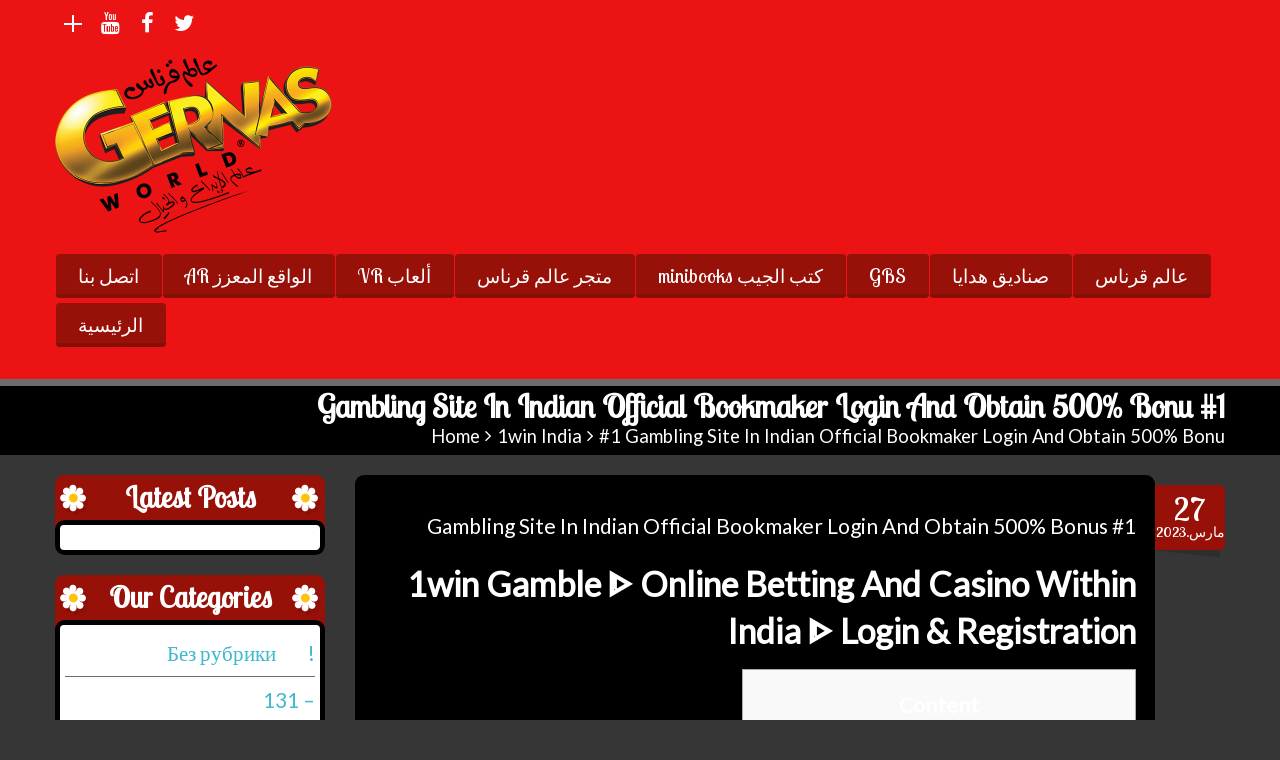

--- FILE ---
content_type: text/html; charset=UTF-8
request_url: https://gernasworld.com/?p=2858
body_size: 30451
content:

<!DOCTYPE html>
<html dir="rtl" lang="ar" class="touch_detect_of">
	<head>
		<meta charset="UTF-8">
		<meta name="viewport" content="width=device-width, initial-scale=1">
		<link rel="shortcut icon" href="http://gernasworld.com/wp-content/uploads/bfi_thumb/logo-3hmu1iyspeqza2gcj57t3e.png" /><title>#1 Gambling Site In Indian Official Bookmaker Login And Obtain 500% Bonu &#8211; عالم قرناس | Gernas World</title>
<meta name='robots' content='max-image-preview:large' />
<link rel="alternate" type="application/rss+xml" title="عالم قرناس | Gernas World &laquo; الخلاصة" href="https://gernasworld.com/?feed=rss2" />
<link rel="alternate" type="application/rss+xml" title="عالم قرناس | Gernas World &laquo; خلاصة التعليقات" href="https://gernasworld.com/?feed=comments-rss2" />
<link rel="alternate" type="application/rss+xml" title="عالم قرناس | Gernas World &laquo; #1 Gambling Site In Indian Official Bookmaker Login And Obtain 500% Bonu خلاصة التعليقات" href="https://gernasworld.com/?feed=rss2&#038;p=2858" />
<script type="text/javascript">
/* <![CDATA[ */
window._wpemojiSettings = {"baseUrl":"https:\/\/s.w.org\/images\/core\/emoji\/15.0.3\/72x72\/","ext":".png","svgUrl":"https:\/\/s.w.org\/images\/core\/emoji\/15.0.3\/svg\/","svgExt":".svg","source":{"concatemoji":"https:\/\/gernasworld.com\/wp-includes\/js\/wp-emoji-release.min.js?ver=6.6.4"}};
/*! This file is auto-generated */
!function(i,n){var o,s,e;function c(e){try{var t={supportTests:e,timestamp:(new Date).valueOf()};sessionStorage.setItem(o,JSON.stringify(t))}catch(e){}}function p(e,t,n){e.clearRect(0,0,e.canvas.width,e.canvas.height),e.fillText(t,0,0);var t=new Uint32Array(e.getImageData(0,0,e.canvas.width,e.canvas.height).data),r=(e.clearRect(0,0,e.canvas.width,e.canvas.height),e.fillText(n,0,0),new Uint32Array(e.getImageData(0,0,e.canvas.width,e.canvas.height).data));return t.every(function(e,t){return e===r[t]})}function u(e,t,n){switch(t){case"flag":return n(e,"\ud83c\udff3\ufe0f\u200d\u26a7\ufe0f","\ud83c\udff3\ufe0f\u200b\u26a7\ufe0f")?!1:!n(e,"\ud83c\uddfa\ud83c\uddf3","\ud83c\uddfa\u200b\ud83c\uddf3")&&!n(e,"\ud83c\udff4\udb40\udc67\udb40\udc62\udb40\udc65\udb40\udc6e\udb40\udc67\udb40\udc7f","\ud83c\udff4\u200b\udb40\udc67\u200b\udb40\udc62\u200b\udb40\udc65\u200b\udb40\udc6e\u200b\udb40\udc67\u200b\udb40\udc7f");case"emoji":return!n(e,"\ud83d\udc26\u200d\u2b1b","\ud83d\udc26\u200b\u2b1b")}return!1}function f(e,t,n){var r="undefined"!=typeof WorkerGlobalScope&&self instanceof WorkerGlobalScope?new OffscreenCanvas(300,150):i.createElement("canvas"),a=r.getContext("2d",{willReadFrequently:!0}),o=(a.textBaseline="top",a.font="600 32px Arial",{});return e.forEach(function(e){o[e]=t(a,e,n)}),o}function t(e){var t=i.createElement("script");t.src=e,t.defer=!0,i.head.appendChild(t)}"undefined"!=typeof Promise&&(o="wpEmojiSettingsSupports",s=["flag","emoji"],n.supports={everything:!0,everythingExceptFlag:!0},e=new Promise(function(e){i.addEventListener("DOMContentLoaded",e,{once:!0})}),new Promise(function(t){var n=function(){try{var e=JSON.parse(sessionStorage.getItem(o));if("object"==typeof e&&"number"==typeof e.timestamp&&(new Date).valueOf()<e.timestamp+604800&&"object"==typeof e.supportTests)return e.supportTests}catch(e){}return null}();if(!n){if("undefined"!=typeof Worker&&"undefined"!=typeof OffscreenCanvas&&"undefined"!=typeof URL&&URL.createObjectURL&&"undefined"!=typeof Blob)try{var e="postMessage("+f.toString()+"("+[JSON.stringify(s),u.toString(),p.toString()].join(",")+"));",r=new Blob([e],{type:"text/javascript"}),a=new Worker(URL.createObjectURL(r),{name:"wpTestEmojiSupports"});return void(a.onmessage=function(e){c(n=e.data),a.terminate(),t(n)})}catch(e){}c(n=f(s,u,p))}t(n)}).then(function(e){for(var t in e)n.supports[t]=e[t],n.supports.everything=n.supports.everything&&n.supports[t],"flag"!==t&&(n.supports.everythingExceptFlag=n.supports.everythingExceptFlag&&n.supports[t]);n.supports.everythingExceptFlag=n.supports.everythingExceptFlag&&!n.supports.flag,n.DOMReady=!1,n.readyCallback=function(){n.DOMReady=!0}}).then(function(){return e}).then(function(){var e;n.supports.everything||(n.readyCallback(),(e=n.source||{}).concatemoji?t(e.concatemoji):e.wpemoji&&e.twemoji&&(t(e.twemoji),t(e.wpemoji)))}))}((window,document),window._wpemojiSettings);
/* ]]> */
</script>
<style id='wp-emoji-styles-inline-css' type='text/css'>

	img.wp-smiley, img.emoji {
		display: inline !important;
		border: none !important;
		box-shadow: none !important;
		height: 1em !important;
		width: 1em !important;
		margin: 0 0.07em !important;
		vertical-align: -0.1em !important;
		background: none !important;
		padding: 0 !important;
	}
</style>
<link rel='stylesheet' id='wp-block-library-rtl-css' href='https://gernasworld.com/wp-includes/css/dist/block-library/style-rtl.min.css?ver=6.6.4' type='text/css' media='all' />
<style id='classic-theme-styles-inline-css' type='text/css'>
/*! This file is auto-generated */
.wp-block-button__link{color:#fff;background-color:#32373c;border-radius:9999px;box-shadow:none;text-decoration:none;padding:calc(.667em + 2px) calc(1.333em + 2px);font-size:1.125em}.wp-block-file__button{background:#32373c;color:#fff;text-decoration:none}
</style>
<style id='global-styles-inline-css' type='text/css'>
:root{--wp--preset--aspect-ratio--square: 1;--wp--preset--aspect-ratio--4-3: 4/3;--wp--preset--aspect-ratio--3-4: 3/4;--wp--preset--aspect-ratio--3-2: 3/2;--wp--preset--aspect-ratio--2-3: 2/3;--wp--preset--aspect-ratio--16-9: 16/9;--wp--preset--aspect-ratio--9-16: 9/16;--wp--preset--color--black: #000000;--wp--preset--color--cyan-bluish-gray: #abb8c3;--wp--preset--color--white: #ffffff;--wp--preset--color--pale-pink: #f78da7;--wp--preset--color--vivid-red: #cf2e2e;--wp--preset--color--luminous-vivid-orange: #ff6900;--wp--preset--color--luminous-vivid-amber: #fcb900;--wp--preset--color--light-green-cyan: #7bdcb5;--wp--preset--color--vivid-green-cyan: #00d084;--wp--preset--color--pale-cyan-blue: #8ed1fc;--wp--preset--color--vivid-cyan-blue: #0693e3;--wp--preset--color--vivid-purple: #9b51e0;--wp--preset--gradient--vivid-cyan-blue-to-vivid-purple: linear-gradient(135deg,rgba(6,147,227,1) 0%,rgb(155,81,224) 100%);--wp--preset--gradient--light-green-cyan-to-vivid-green-cyan: linear-gradient(135deg,rgb(122,220,180) 0%,rgb(0,208,130) 100%);--wp--preset--gradient--luminous-vivid-amber-to-luminous-vivid-orange: linear-gradient(135deg,rgba(252,185,0,1) 0%,rgba(255,105,0,1) 100%);--wp--preset--gradient--luminous-vivid-orange-to-vivid-red: linear-gradient(135deg,rgba(255,105,0,1) 0%,rgb(207,46,46) 100%);--wp--preset--gradient--very-light-gray-to-cyan-bluish-gray: linear-gradient(135deg,rgb(238,238,238) 0%,rgb(169,184,195) 100%);--wp--preset--gradient--cool-to-warm-spectrum: linear-gradient(135deg,rgb(74,234,220) 0%,rgb(151,120,209) 20%,rgb(207,42,186) 40%,rgb(238,44,130) 60%,rgb(251,105,98) 80%,rgb(254,248,76) 100%);--wp--preset--gradient--blush-light-purple: linear-gradient(135deg,rgb(255,206,236) 0%,rgb(152,150,240) 100%);--wp--preset--gradient--blush-bordeaux: linear-gradient(135deg,rgb(254,205,165) 0%,rgb(254,45,45) 50%,rgb(107,0,62) 100%);--wp--preset--gradient--luminous-dusk: linear-gradient(135deg,rgb(255,203,112) 0%,rgb(199,81,192) 50%,rgb(65,88,208) 100%);--wp--preset--gradient--pale-ocean: linear-gradient(135deg,rgb(255,245,203) 0%,rgb(182,227,212) 50%,rgb(51,167,181) 100%);--wp--preset--gradient--electric-grass: linear-gradient(135deg,rgb(202,248,128) 0%,rgb(113,206,126) 100%);--wp--preset--gradient--midnight: linear-gradient(135deg,rgb(2,3,129) 0%,rgb(40,116,252) 100%);--wp--preset--font-size--small: 13px;--wp--preset--font-size--medium: 20px;--wp--preset--font-size--large: 36px;--wp--preset--font-size--x-large: 42px;--wp--preset--spacing--20: 0.44rem;--wp--preset--spacing--30: 0.67rem;--wp--preset--spacing--40: 1rem;--wp--preset--spacing--50: 1.5rem;--wp--preset--spacing--60: 2.25rem;--wp--preset--spacing--70: 3.38rem;--wp--preset--spacing--80: 5.06rem;--wp--preset--shadow--natural: 6px 6px 9px rgba(0, 0, 0, 0.2);--wp--preset--shadow--deep: 12px 12px 50px rgba(0, 0, 0, 0.4);--wp--preset--shadow--sharp: 6px 6px 0px rgba(0, 0, 0, 0.2);--wp--preset--shadow--outlined: 6px 6px 0px -3px rgba(255, 255, 255, 1), 6px 6px rgba(0, 0, 0, 1);--wp--preset--shadow--crisp: 6px 6px 0px rgba(0, 0, 0, 1);}:where(.is-layout-flex){gap: 0.5em;}:where(.is-layout-grid){gap: 0.5em;}body .is-layout-flex{display: flex;}.is-layout-flex{flex-wrap: wrap;align-items: center;}.is-layout-flex > :is(*, div){margin: 0;}body .is-layout-grid{display: grid;}.is-layout-grid > :is(*, div){margin: 0;}:where(.wp-block-columns.is-layout-flex){gap: 2em;}:where(.wp-block-columns.is-layout-grid){gap: 2em;}:where(.wp-block-post-template.is-layout-flex){gap: 1.25em;}:where(.wp-block-post-template.is-layout-grid){gap: 1.25em;}.has-black-color{color: var(--wp--preset--color--black) !important;}.has-cyan-bluish-gray-color{color: var(--wp--preset--color--cyan-bluish-gray) !important;}.has-white-color{color: var(--wp--preset--color--white) !important;}.has-pale-pink-color{color: var(--wp--preset--color--pale-pink) !important;}.has-vivid-red-color{color: var(--wp--preset--color--vivid-red) !important;}.has-luminous-vivid-orange-color{color: var(--wp--preset--color--luminous-vivid-orange) !important;}.has-luminous-vivid-amber-color{color: var(--wp--preset--color--luminous-vivid-amber) !important;}.has-light-green-cyan-color{color: var(--wp--preset--color--light-green-cyan) !important;}.has-vivid-green-cyan-color{color: var(--wp--preset--color--vivid-green-cyan) !important;}.has-pale-cyan-blue-color{color: var(--wp--preset--color--pale-cyan-blue) !important;}.has-vivid-cyan-blue-color{color: var(--wp--preset--color--vivid-cyan-blue) !important;}.has-vivid-purple-color{color: var(--wp--preset--color--vivid-purple) !important;}.has-black-background-color{background-color: var(--wp--preset--color--black) !important;}.has-cyan-bluish-gray-background-color{background-color: var(--wp--preset--color--cyan-bluish-gray) !important;}.has-white-background-color{background-color: var(--wp--preset--color--white) !important;}.has-pale-pink-background-color{background-color: var(--wp--preset--color--pale-pink) !important;}.has-vivid-red-background-color{background-color: var(--wp--preset--color--vivid-red) !important;}.has-luminous-vivid-orange-background-color{background-color: var(--wp--preset--color--luminous-vivid-orange) !important;}.has-luminous-vivid-amber-background-color{background-color: var(--wp--preset--color--luminous-vivid-amber) !important;}.has-light-green-cyan-background-color{background-color: var(--wp--preset--color--light-green-cyan) !important;}.has-vivid-green-cyan-background-color{background-color: var(--wp--preset--color--vivid-green-cyan) !important;}.has-pale-cyan-blue-background-color{background-color: var(--wp--preset--color--pale-cyan-blue) !important;}.has-vivid-cyan-blue-background-color{background-color: var(--wp--preset--color--vivid-cyan-blue) !important;}.has-vivid-purple-background-color{background-color: var(--wp--preset--color--vivid-purple) !important;}.has-black-border-color{border-color: var(--wp--preset--color--black) !important;}.has-cyan-bluish-gray-border-color{border-color: var(--wp--preset--color--cyan-bluish-gray) !important;}.has-white-border-color{border-color: var(--wp--preset--color--white) !important;}.has-pale-pink-border-color{border-color: var(--wp--preset--color--pale-pink) !important;}.has-vivid-red-border-color{border-color: var(--wp--preset--color--vivid-red) !important;}.has-luminous-vivid-orange-border-color{border-color: var(--wp--preset--color--luminous-vivid-orange) !important;}.has-luminous-vivid-amber-border-color{border-color: var(--wp--preset--color--luminous-vivid-amber) !important;}.has-light-green-cyan-border-color{border-color: var(--wp--preset--color--light-green-cyan) !important;}.has-vivid-green-cyan-border-color{border-color: var(--wp--preset--color--vivid-green-cyan) !important;}.has-pale-cyan-blue-border-color{border-color: var(--wp--preset--color--pale-cyan-blue) !important;}.has-vivid-cyan-blue-border-color{border-color: var(--wp--preset--color--vivid-cyan-blue) !important;}.has-vivid-purple-border-color{border-color: var(--wp--preset--color--vivid-purple) !important;}.has-vivid-cyan-blue-to-vivid-purple-gradient-background{background: var(--wp--preset--gradient--vivid-cyan-blue-to-vivid-purple) !important;}.has-light-green-cyan-to-vivid-green-cyan-gradient-background{background: var(--wp--preset--gradient--light-green-cyan-to-vivid-green-cyan) !important;}.has-luminous-vivid-amber-to-luminous-vivid-orange-gradient-background{background: var(--wp--preset--gradient--luminous-vivid-amber-to-luminous-vivid-orange) !important;}.has-luminous-vivid-orange-to-vivid-red-gradient-background{background: var(--wp--preset--gradient--luminous-vivid-orange-to-vivid-red) !important;}.has-very-light-gray-to-cyan-bluish-gray-gradient-background{background: var(--wp--preset--gradient--very-light-gray-to-cyan-bluish-gray) !important;}.has-cool-to-warm-spectrum-gradient-background{background: var(--wp--preset--gradient--cool-to-warm-spectrum) !important;}.has-blush-light-purple-gradient-background{background: var(--wp--preset--gradient--blush-light-purple) !important;}.has-blush-bordeaux-gradient-background{background: var(--wp--preset--gradient--blush-bordeaux) !important;}.has-luminous-dusk-gradient-background{background: var(--wp--preset--gradient--luminous-dusk) !important;}.has-pale-ocean-gradient-background{background: var(--wp--preset--gradient--pale-ocean) !important;}.has-electric-grass-gradient-background{background: var(--wp--preset--gradient--electric-grass) !important;}.has-midnight-gradient-background{background: var(--wp--preset--gradient--midnight) !important;}.has-small-font-size{font-size: var(--wp--preset--font-size--small) !important;}.has-medium-font-size{font-size: var(--wp--preset--font-size--medium) !important;}.has-large-font-size{font-size: var(--wp--preset--font-size--large) !important;}.has-x-large-font-size{font-size: var(--wp--preset--font-size--x-large) !important;}
:where(.wp-block-post-template.is-layout-flex){gap: 1.25em;}:where(.wp-block-post-template.is-layout-grid){gap: 1.25em;}
:where(.wp-block-columns.is-layout-flex){gap: 2em;}:where(.wp-block-columns.is-layout-grid){gap: 2em;}
:root :where(.wp-block-pullquote){font-size: 1.5em;line-height: 1.6;}
</style>
<link rel='stylesheet' id='rs-plugin-settings-css' href='https://gernasworld.com/wp-content/plugins/revslider/public/assets/css/settings.css?ver=5.4.8.3' type='text/css' media='all' />
<style id='rs-plugin-settings-inline-css' type='text/css'>
#rs-demo-id {}
</style>
<link rel='stylesheet' id='flxmap-css' href='https://gernasworld.com/wp-content/plugins/wp-flexible-map/css/styles.css?ver=1.17.1' type='text/css' media='all' />
<link rel='stylesheet' id='styles-css' href='https://gernasworld.com/wp-content/themes/happykids/front/css/styles.css?ver=6.6.4' type='text/css' media='all' />
<link rel='stylesheet' id='flexslider-css' href='https://gernasworld.com/wp-content/themes/happykids/front/css/flexslider.css?ver=6.6.4' type='text/css' media='all' />
<link rel='stylesheet' id='font-awesome-css' href='https://gernasworld.com/wp-content/themes/happykids/front/css/font-awesome.css?ver=6.6.4' type='text/css' media='all' />
<link rel='stylesheet' id='video-js-css' href='https://gernasworld.com/wp-content/themes/happykids/front/css/video-js.css?ver=6.6.4' type='text/css' media='all' />
<link rel='stylesheet' id='prettyPhoto-css' href='https://gernasworld.com/wp-content/themes/happykids/front/css/prettyPhoto.css?ver=6.6.4' type='text/css' media='all' />
<link rel='stylesheet' id='camera-css' href='https://gernasworld.com/wp-content/themes/happykids/front/css/camera.css?ver=6.6.4' type='text/css' media='all' />
<link rel='stylesheet' id='flexnav-css' href='https://gernasworld.com/wp-content/themes/happykids/front/css/flexnav.css?ver=6.6.4' type='text/css' media='all' />
<link rel='stylesheet' id='-css' href='//fonts.googleapis.com/css?family=Lobster+Two%3Aregular%7CLobster+Two%3Aregular%7CLato%3Aregular&#038;subset=latin&#038;ver=6.6.4' type='text/css' media='all' />
<script type="text/javascript" src="https://gernasworld.com/wp-includes/js/jquery/jquery.min.js?ver=3.7.1" id="jquery-core-js"></script>
<script type="text/javascript" src="https://gernasworld.com/wp-includes/js/jquery/jquery-migrate.min.js?ver=3.4.1" id="jquery-migrate-js"></script>
<script type="text/javascript" src="https://gernasworld.com/wp-content/plugins/revslider/public/assets/js/jquery.themepunch.tools.min.js?ver=5.4.8.3" id="tp-tools-js"></script>
<script type="text/javascript" src="https://gernasworld.com/wp-content/plugins/revslider/public/assets/js/jquery.themepunch.revolution.min.js?ver=5.4.8.3" id="revmin-js"></script>
<script type="text/javascript" src="https://gernasworld.com/wp-content/themes/happykids/front/js/modernizr.custom.js?ver=1.0" id="modernizr-custom-js"></script>
<script type="text/javascript" src="https://gernasworld.com/wp-content/themes/happykids/front/js/flickr.js?ver=1.0" id="flickr-js"></script>
<link rel="https://api.w.org/" href="https://gernasworld.com/index.php?rest_route=/" /><link rel="alternate" title="JSON" type="application/json" href="https://gernasworld.com/index.php?rest_route=/wp/v2/posts/2858" /><link rel="EditURI" type="application/rsd+xml" title="RSD" href="https://gernasworld.com/xmlrpc.php?rsd" />
<link rel="stylesheet" href="https://gernasworld.com/wp-content/themes/happykids/rtl.css" type="text/css" media="screen" /><meta name="generator" content="WordPress 6.6.4" />
<link rel="canonical" href="https://gernasworld.com/?p=2858" />
<link rel='shortlink' href='https://gernasworld.com/?p=2858' />
<link rel="alternate" title="oEmbed (JSON)" type="application/json+oembed" href="https://gernasworld.com/index.php?rest_route=%2Foembed%2F1.0%2Fembed&#038;url=https%3A%2F%2Fgernasworld.com%2F%3Fp%3D2858" />
<link rel="alternate" title="oEmbed (XML)" type="text/xml+oembed" href="https://gernasworld.com/index.php?rest_route=%2Foembed%2F1.0%2Fembed&#038;url=https%3A%2F%2Fgernasworld.com%2F%3Fp%3D2858&#038;format=xml" />
<style type="text/css">/* fonts */
html body{
	font-family: Lato;
	color: #ffffff;
	font-size: 21px;
	line-height: 1.375;
}
.pagenavi .prevpostslink:before,
.pagenavi .nextpostslink:before,
a.page-numbers,
span.page-numbers{
	font-size: 21px;
}

a.alt,
.footer .wpcf7,
#breadcrumbs .delimiter:before,
.footer input,
.top-panel input,
select, 
input[type="date"]{
	color: #ffffff;
}
#kids_main_nav a{
	font-family: Lobster Two;
	color: #ffffff;
	font-size: 19px;
	line-height: 1.5;
}
#kids_main_nav {
	font-size: 19px;
}

.section-title,
.post-content .widget-title,
.entry-container aside:not(#sidebar-right):not(#sidebar-left) .widget-title,
.entry-container main .widget-title{
	font-size: 32px;
	color: #3fb9cc;
	line-height: 1.25;
}

.widget-title,
.section-title,
.title,
.header_container h1,
#respond_block h1,
.button,
#respond_block .comment-reply-link,
#respond_block .comment-edit-link,
.cws_button,
input[type="submit"],
.widget_calendar caption,
.pricing_table_column .price_part,
blockquote:before,
blockquote:after,
.testimonial p:before,
.testimonial p:after,
.slogan>.widget_text:before,
.slogan>.widget_text:after,
.post_cats span, 
.post_tags span,
.post-meta .post-date,
.post-title a,
ul.products li.product .price,
.woocommerce .widget_shopping_cart_content .buttons a.button, 
.woocommerce .products a.add_to_cart_button, 
.woocommerce .products a.added_to_cart,
.woocommerce .summary>.product_title,
.woocommerce .summary .price,
.woocommerce-page .button,
.woocommerce-page [type="submit"],
.woocommerce-page [type="button"]:not(.plus):not(.minus),
.woocommerce-page .added_to_cart,
.woocommerce .button,
.tinv-wishlist button,
.woocommerce [type="submit"],
.woocommerce [type="button"]:not(.plus):not(.minus),
.woocommerce .added_to_cart,
.holder404{
	font-family: Lobster Two;
}
#respond_block .comment-author{
	color: #3fb9cc;
}

a, 
ul.type-2 li:before,
.post-title a:hover,
a.alt:hover{
	color: #3fb9cc;
}
 


/* Colors for: top bar, menu, buttons, widget titles */
.cws_button ,
.kids_curtain:before,
.accordion li a.opener:before,
ul li:before,
.post-meta .post-date:before,
b.trigger:before,
.accordion_title .accordion_icon,
.accordion_title  .acc_featured_icon,
aside .widget h3.widget-title,
aside .widget.type-3 h3.widget-title .cloud-element-1:before,
aside .widget.type-3 h3.widget-title .cloud-element-1:after,
aside .widget.type-3 h3.widget-title .cloud-element-2:before,
aside .widget.type-3 h3.widget-title .cloud-element-2:after,
aside .widget.type-3 h3.widget-title .cloud-element-3:before,
aside .widget.type-3 h3.widget-title .cloud-element-3:after,
#kids_main_nav ul ul li:hover,
#kids_main_nav > ul > li > a:before,
#kids_main_nav ul ul,
.touch_device #kids_main_nav>ul,
.single_bar .progress,
#respond_block .comment-reply-link,
#respond_block .comment-edit-link,
#post_comment,
#search-form .button,
.wpcf7 input[type="submit"],
.tinv-wishlist button,
input[type="radio"]:checked:before,
.soc_icon.fa,
.woocommerce .widget_shopping_cart_content .buttons a.button, 
.woocommerce .products a.add_to_cart_button, 
.woocommerce .products a.added_to_cart,
.woocommerce-page .button,
.woocommerce-page [type="submit"],
.woocommerce-page [type="button"]:not(.plus):not(.minus),
.woocommerce-page .added_to_cart,
.woocommerce .button,
.woocommerce [type="submit"],
.woocommerce [type="button"]:not(.plus):not(.minus),
.woocommerce .added_to_cart,
#kids-back-top span,
.gl_cat .backLava,
.nav_cat .backLava,
.owl-controls.clickable .owl-pagination .owl-page.active span,
.tparrows.default:after,
.menu-button{
	background-color: #971108;
}

@media screen and (max-width: 980px){
	#kids_main_nav>ul{
		background-color: #971108;
	}
}


.pricing_table_header .title,
.widget_categories ul li:before,
.catappendspan:before{
	color: #971108;
}

input[type="checkbox"]:before{
	color: #971108;
}
ul.latest_tweets li li .icon_frame i.fa:before{
	background-color: rgba(151,17,8,0.4);
}

.cws_button:hover,
#kids_main_nav > ul > li:hover > a:before,
#kids_main_nav > ul > li.current-menu-item > a:before,
#kids_main_nav > ul > li.current-menu-item>a + li >a:before,
#kids_main_nav > ul > li.current-menu-ancestor > a:before,
#kids_main_nav > ul > li ul li.current-menu-item,
#kids_main_nav > ul > li ul li.current-menu-parent,
#respond_block .comment-reply-link:hover,
#respond_block .comment-edit-link:hover,
#post_comment:hover,
#search-form .button:hover,
.wpcf7 input[type="submit"]:hover,
.woocommerce .widget_shopping_cart_content .buttons a.button:hover, 
.woocommerce .products a.add_to_cart_button:hover, 
.woocommerce .products a.added_to_cart:hover,
.woocommerce-page .button:hover,
.woocommerce-page [type="submit"]:hover,
.woocommerce-page [type="button"]:not(.plus):not(.minus):hover,
.woocommerce-page .added_to_cart:hover,
.woocommerce .button:hover,
.woocommerce [type="submit"]:not([name="tinvwl-remove"]):hover,
.woocommerce [type="button"]:not(.plus):not(.minus):hover,
.woocommerce .added_to_cart:hover,
#kids-back-top a:hover span{
	background: #ff6e03;
}
.cws_button:hover,
.soc_icon.fa:hover{
	background: #ff6e03 !important;
}

/* Colors for: footer */
.footer,
.footer .widget_calendar table tbody,
.top-panel .widget_calendar table tbody,
.top-panel,
#kids_header .kids_social .openbtn a,
#kids_header .kids_social span,
#kids_header .kids_social li.hide,
.kids_social .lang_bar>div>ul a:after,
.kids_social .lang_bar>div>ul a:before{
	background-color: #eb1314;
}
#kids_header .kids_social li,
.kids_social .lang_bar>div>ul>li>a:before{
	background-color: rgba(235,19,20,0.65);
}
.top-panel{
	border-color: #eb1314;
}

/* Colors for: middle content (the sand color) */
aside .widget>.latest-posts-widget>.widget-content,
aside .widget.widget_nav_menu ul.menu,
aside .widget.widget_categories>.ui-widget,
aside .widget.widget_archive>ul,
aside .widget_calendar>#calendar_wrap,
aside .widget_recent_comments>#recentcomments,
aside .widget>.textwidget,
aside .widget>.tagcloud,
aside .widget_search>#search-form,
aside .widget_cws_video .widget-content>.widget_video,
aside .widget>.contact-us,
aside .widget_cws_nav>.widget-content>.nav_cat,
aside .widget_meta>ul,
aside .widget_recent_entries>ul,
aside .widget_pages>ul,
aside .widget_categories>ul,
aside .cws_tweets,
aside .postform,
aside .flickr-badge,
aside .widget_cws_benefits .cws-widget-content .text_part,
aside .widget_shopping_cart_content,
aside .woocommerce.widget_price_filter>form,
aside .woocommerce.widget_product_categories .product-categories,
aside .woocommerce.widget_products .product_list_widget,
aside .woocommerce.widget_product_search>form,
aside .woocommerce.widget_recent_reviews .product_list_widget,
aside .woocommerce.widget_recently_viewed_products .product_list_widget,
aside .woocommerce.widget_top_rated_products  .product_list_widget,
aside .woocommerce.widget_layered_nav_filters>ul,
.flickr-badge img,
.kids_image_wrapper,
.woocommerce .product_list_widget img{
	border-color: #000000;
}

.kids_top_content_middle,
.post-entry,
.sticky .post-footer,
.accordion_content,
.callout_widget .icons_part,
.pagenavi .page,
.pagenavi .nextpostslink,
.pagenavi .prevpostslink,
.pagenavi a.page-numbers,
.tab_items,
.tab_container,
.widget.woocommerce.widget_price_filter .ui-slider-range,
.pricing_table_column .button_part,
.page-content blockquote,
.testimonial{
	background-color: #000000;
}
.chosen-container-single .chosen-single,
.chosen-container-active.chosen-with-drop .chosen-single,
.country_select{
	background: #000000;
}

/* Colors for middle content helper */
.media-block .kids_picture,
body.home .kids_top_content_middle.homepage .bottom-border,
body.secondary-page .kids_top_content_middle.page_custom_slider .bottom-border,
.kids_top_content_middle,
.entry-container #comments ol > .comment,
.entry-container .children .comment,
form textarea,
input[type*="text"],
.tinv-wishlist input[type*="search"],
input[type="password"],
input[type="email"],
input[type*="tel"],
.user-login input[type="text"],
.search input[type="text"],
.contact-us input[type="text"],
.contact-us textarea,
.wpcf7 input,
.pricing_table_column,
.flxmap-container,
.entry-container #respond_block,
.avatar,
pre,
table, 
th, 
td,
.kids_posts_container .widget_wrapper>div,
.tabs .tab,
.accordion_section,
.accordion_widget,
.toggle_widget,
.tab_items,
.slogan:after,
.callout_widget,
img[class*="wp-image"],
select,
.woocommerce-ordering>select,
.woocommerce-result-count+ul.products,
.woocommerce-ordering+ul.products,
.content-wrapper figure,
.woocommerce div.product div.images div.thumbnails .content-wrapper figure, 
.woocommerce-page div.product div.images div.thumbnails .content-wrapper figure,
.woocommerce-page #reviews #comments ol.commentlist li, 
.woocommerce-tabs #reviews #comments ol.commentlist li,
.woocommerce .product-thumbnail img,
.chosen-container-single .chosen-single,
.chosen-container .chosen-drop,
.chosen-container-active.chosen-with-drop .chosen-single,
.chosen-container-single .chosen-search input[type=text],
#order_review,
.iso-column .iso-item,
.portfolio>.item,
.portfolio .filter,
.widget.woocommerce.widget_shopping_cart ul>li,
.widget.woocommerce.widget_price_filter .ui-slider-horizontal,
.widget.woocommerce.widget_price_filter .ui-slider-handle,
.widget.woocommerce.widget_product_categories li, 
.widget.woocommerce.widget_layered_nav li,
.widget.woocommerce.widget_product_categories li ul li:first-child,
.widget.woocommerce.widget_layered_nav li ul li:first-child,
.widget.woocommerce.widget_shopping_cart ul>li,
.woocommerce .product_list_widget>li,
ul.tabs>li,
.woocommerce-page .shipping_calculator,
.woocommerce-page .cart_totals,
.woocommerce-page .shipping_calculator .shipping-calculator-form .country_to_state,
main .cws_tweets ul.latest_tweets li li,
aside .cws_tweets ul.latest_tweets li li,
aside .widget_recent_entries ul li, 
aside .widget_archive ul li, 
aside .widget_pages ul li, 
aside .widget_nav_menu ul li, 
aside .cws_tweets ul.latest_tweets li li, 
aside .widget_categories ul li, 
aside .widget_recent_comments ul li,
aside .gl_cat ul > li,
aside .nav_cat ul > li,
aside .latest-posts-widget ul li,
aside .widget_meta ul li,
.tab_container,
.widget_recent_entries ul li,
.widget_archive ul li,
.widget_pages ul li,
.widget_nav_menu ul li,
.widget_categories ul li,
.widget_recent_comments ul li,
.widget_meta ul li,
.widget.woocommerce.widget_product_categories li, 
.widget.woocommerce.widget_layered_nav li,
.latest-posts-widget ul li,
.gl_cat ul > li, 
.nav_cat ul > li,
ul.latest_tweets li li,
.widget_calendar #calendar_wrap,
.country_select{
	border-color: #6d6d6d;
}
.owl-carousel .owl-buttons>div,
main .cws-widget .carousel_header .widget_carousel_nav i,
.pricing_table_column .price_part,
.pricing_table_header,
.tabs .tab.active,
.accordion_section.active .accordion_title,
.accordion_section .accordion_title:hover,
.pagenavi .current,
.pagenavi>span.page,
.pagenavi .page:hover,
.pagenavi .prevpostslink:hover,
.pagenavi .nextpostslink:hover,
.pagenavi a.page-numbers:hover,
.widget_calendar table td#today:before,
.widget_calendar table td>a:before,
.post-footer,
.sticky .post-entry,
ul.tabs>li.active,
.post-meta .post-comments,
.widget_calendar caption,
.widget_cws_benefits .widget-icon>i{
	background-color: #6d6d6d;
}

/* Colors for: main color */
.kids-bg-level-1{
	background: #eb1314;
}

/* sand color */
hr{
	border-color: #6d6d6d;
}



/* long shadow for kids_curtain */
.no-ie .kids_curtain:before{
	text-shadow: rgb(121,14,6) 1px 1px,
	 rgb(121,14,6) 2px 2px,
	 rgb(121,14,6) 3px 3px,
	 rgb(121,14,6) 4px 4px,
	 rgb(121,14,6) 5px 5px,
	 rgb(121,14,6) 6px 6px,
	 rgb(121,14,6) 7px 7px,
	 rgb(121,14,6) 8px 8px,
	 rgb(121,14,6) 9px 9px,
	 rgb(121,14,6) 10px 10px,
	 rgb(121,14,6) 11px 11px,
	 rgb(121,14,6) 12px 12px,
	 rgb(121,14,6) 13px 13px,
	 rgb(121,14,6) 14px 14px,
	 rgb(121,14,6) 15px 15px,
	 rgb(121,14,6) 16px 16px,
	 rgb(121,14,6) 17px 17px,
	 rgb(121,14,6) 18px 18px,
	 rgb(121,14,6) 19px 19px,
	 rgb(121,14,6) 20px 20px;
}

.pp_social {display:none;}
.page-content .container {padding-bottom: 160px;}
.kids_bottom_content .content_bottom_bg{height:160px}
@media only screen and (-webkit-min-device-pixel-ratio: 1.5),
					only screen and (min--moz-device-pixel-ratio: 1.5),
					only screen and (-o-device-pixel-ratio: 3/2), 
					only screen and (min-device-pixel-ratio: 1.5) {}</style><link rel="stylesheet" type="text/css" media="all" href="https://gernasworld.com/wp-content/themes/happykids/style.css" /><script type='text/javascript'>
			function is_touch_device() {
					return (('ontouchstart' in window)
										|| (navigator.MaxTouchPoints > 0)
										|| (navigator.msMaxTouchPoints > 0));
				}
			if(jQuery('html').hasClass('touch_detect_on')){ if (is_touch_device()) {jQuery('html').addClass('touch_device');}else{jQuery('html').removeClass('touch_device');}}
		</script><meta name="generator" content="Powered by Slider Revolution 5.4.8.3 - responsive, Mobile-Friendly Slider Plugin for WordPress with comfortable drag and drop interface." />
<link rel="icon" href="https://gernasworld.com/wp-content/uploads/2019/05/cropped-logo-1-32x32.png" sizes="32x32" />
<link rel="icon" href="https://gernasworld.com/wp-content/uploads/2019/05/cropped-logo-1-192x192.png" sizes="192x192" />
<link rel="apple-touch-icon" href="https://gernasworld.com/wp-content/uploads/2019/05/cropped-logo-1-180x180.png" />
<meta name="msapplication-TileImage" content="https://gernasworld.com/wp-content/uploads/2019/05/cropped-logo-1-270x270.png" />
<script type="text/javascript">function setREVStartSize(e){									
						try{ e.c=jQuery(e.c);var i=jQuery(window).width(),t=9999,r=0,n=0,l=0,f=0,s=0,h=0;
							if(e.responsiveLevels&&(jQuery.each(e.responsiveLevels,function(e,f){f>i&&(t=r=f,l=e),i>f&&f>r&&(r=f,n=e)}),t>r&&(l=n)),f=e.gridheight[l]||e.gridheight[0]||e.gridheight,s=e.gridwidth[l]||e.gridwidth[0]||e.gridwidth,h=i/s,h=h>1?1:h,f=Math.round(h*f),"fullscreen"==e.sliderLayout){var u=(e.c.width(),jQuery(window).height());if(void 0!=e.fullScreenOffsetContainer){var c=e.fullScreenOffsetContainer.split(",");if (c) jQuery.each(c,function(e,i){u=jQuery(i).length>0?u-jQuery(i).outerHeight(!0):u}),e.fullScreenOffset.split("%").length>1&&void 0!=e.fullScreenOffset&&e.fullScreenOffset.length>0?u-=jQuery(window).height()*parseInt(e.fullScreenOffset,0)/100:void 0!=e.fullScreenOffset&&e.fullScreenOffset.length>0&&(u-=parseInt(e.fullScreenOffset,0))}f=u}else void 0!=e.minHeight&&f<e.minHeight&&(f=e.minHeight);e.c.closest(".rev_slider_wrapper").css({height:f})					
						}catch(d){console.log("Failure at Presize of Slider:"+d)}						
					};</script>
		<style type="text/css" id="wp-custom-css">
			body {
  background: #363636;
}

.wpcf7 input[type="text"],
.wpcf7 input[type="email"],
.wpcf7 textarea
{
    background-color: #fff;
    color: #000;

}


		</style>
			</head>
					<body class="rtl post-template-default single single-post postid-2858 single-format-standard secondary-page #eb1314">
		
					<!-- HEADER BEGIN -->
			<div class="top-panel">
				<div class="l-page-width clearfix">
					<div class="wrapper">		
						<div id="custom_html-4" class="widget_text widget widget_custom_html"><h3 class="widget-title">مشروعاتنا</h3><div class="textwidget custom-html-widget"><div class='grid-row clearfix'><div class='grid-col grid-col-3'><div class='cws-widget'><div class='cws_widget_content'>

<img class="noborder wp-image-2131 size-full aligncenter" style="width: auto;" src="http://gernasworld.com/wp-content/uploads/2019/07/hdyaty.png" alt="" width="250" height="250" />
<h2 style="text-align: center;"><a href="http://gernasworld.com/?page_id=2043">هديتي</a></h2>
</div></div></div><div class='grid-col grid-col-3'><div class='cws-widget'><div class='cws_widget_content'>

<img class="noborder wp-image-2127 size-full aligncenter" style="width: auto;" src="http://gernasworld.com/wp-content/uploads/2019/07/maktabty.png" alt="" width="250" height="250" />
<h2 style="text-align: center;"><a href="http://gernasworld.com/?page_id=2041">مكتبتي</a></h2>
</div></div></div><div class='grid-col grid-col-3'><div class='cws-widget'><div class='cws_widget_content'><img class="noborder wp-image-2141 size-full aligncenter" style="width: auto;" src="http://gernasworld.com/wp-content/uploads/2019/07/GBS.png" alt="" width="250" height="250" />
<h2 style="text-align: center;"><a href="http://gernasworld.com/?page_id=2038">GBS</a></h2>
</div></div></div><div class='grid-col grid-col-3'><div class='cws-widget'><div class='cws_widget_content'><img class="noborder wp-image-2135 size-full aligncenter" style="width: auto;" src="http://gernasworld.com/wp-content/uploads/2019/07/minibooks-1.png" alt="" width="250" height="250" />
<h2 style="text-align: center;"><a href="http://gernasworld.com/?page_id=1753">Mini Books</a></h2>
</div></div></div></div><div class='grid-row clearfix'><div class='grid-col grid-col-4'><div class='cws-widget'><div class='cws_widget_content'>

<img class="noborder wp-image-2137 size-full aligncenter" style="width: auto;" src="http://gernasworld.com/wp-content/uploads/2019/07/gernasmall.png" alt="" width="250" height="250" />
<h2 style="text-align: center;"><a href="http://gernasworld.com/?page_id=1713">Gernas Mall</a></h2>
</div></div></div><div class='grid-col grid-col-4'><div class='cws-widget'><div class='cws_widget_content'><img class="noborder wp-image-2145 size-full aligncenter" style="width: auto;" src="http://gernasworld.com/wp-content/uploads/2019/07/VR.png" alt="" width="250" height="250" />
<h2 style="text-align: center;"><a href="http://gernasworld.com/?page_id=1706">ألعاب VR</a></h2>
</div></div></div><div class='grid-col grid-col-4'><div class='cws-widget'><div class='cws_widget_content'><img class="noborder wp-image-2143 size-full aligncenter" style="width: auto;" src="http://gernasworld.com/wp-content/uploads/2019/07/AR.png" alt="" width="250" height="250" />
<h2 style="text-align: center;"><a href="http://gernasworld.com/?page_id=1708">الواقع المعزز AR</a></h2>
</div></div></div></div><div class='grid-row clearfix'><div class='grid-col grid-col-4'><div class='cws-widget'><div class='cws_widget_content'><img class="noborder wp-image-2150 size-full aligncenter" style="width: auto;" src="http://gernasworld.com/wp-content/uploads/2019/07/theatre.png" alt="" width="250" height="250" />
<h2 style="text-align: center;"><a href="http://gernasworld.com/?page_id=2047">مسرح قرناس</a></h2>
</div></div></div><div class='grid-col grid-col-4'><div class='cws-widget'><div class='cws_widget_content'>

<img class="noborder wp-image-2140 size-full aligncenter" style="width: auto;" src="http://gernasworld.com/wp-content/uploads/2019/07/logo-copy.png" alt="" width="250" height="250" />
<h2 style="text-align: center;"><a href="http://gernasworld.com/?page_id=2049">فعاليات عالم قرناس</a></h2>
</div></div></div><div class='grid-col grid-col-4'><div class='cws-widget'><div class='cws_widget_content'><img class="noborder wp-image-2148 size-full aligncenter" style="width: auto;" src="http://gernasworld.com/wp-content/uploads/2019/07/KIDS-011.png" alt="" width="250" height="250" />
<h2 style="text-align: center;"><a href="http://gernasworld.com/?page_id=2051">Kids Book </a></h2>
</div></div></div></div><div class='grid-row clearfix'><div class='grid-col grid-col-3'></div><div class='grid-col grid-col-3'></div><div class='grid-col grid-col-3'></div><div class='grid-col grid-col-3'></div></div><div class='grid-row clearfix'><div class='grid-col grid-col-3'></div><div class='grid-col grid-col-3'></div><div class='grid-col grid-col-3'></div><div class='grid-col grid-col-3'></div></div><div class='grid-row clearfix'><div class='grid-col grid-col-6'></div><div class='grid-col grid-col-6'></div></div><div class='grid-row clearfix'><div class='grid-col grid-col-12'></div></div></div></div><div id="text-20" class="widget widget_text">			<div class="textwidget"><div class='shortcode_carousel' data-carousel-column=2><div class='carousel_header clearfix'><div class='widget-title'>Gallery</div></div><div class='carousel_content'>


	        <style type='text/css'>
	            .ngallery{
					margin-left: -2%;
				}
				.ngallery dd{
					margin-bottom: 0;
				}
				.ngallery .content-wrapper figure,
				.ngallery .content-wrapper figure img{
					width: 100%;
					margin: 0;
					box-sizing: border-box;
					-webkit-box-sizing: border-box;
					-moz-box-sizing: border-box;
					-ms-box-sizing: border-box;
				}
				.ngallery .content-wrapper figure>a{
					display:block;
				}
				.ngallery>.gallery-item{
					float: left;
					margin-left: 2%;
					margin-bottom: 2%;
				}
				.ngallery.column-1>.gallery-item{
					width: 98%;
				}
				.ngallery.column-2>.gallery-item{
					width: 48%;
				}
				.ngallery.column-3>.gallery-item{
					width: 31.333%;
				}
				.ngallery.column-4>.gallery-item{
					width: 23%;
				}
				.ngallery.column-5>.gallery-item{
					width: 18%;
				}
				.ngallery.column-6>.gallery-item{
					width: 14.66%;
				}
				.ngallery.column-7>.gallery-item{
					width: 12.28%;
				}
				.ngallery.column-8>.gallery-item{
					width: 10.5%;
				}
				.ngallery.column-9>.gallery-item{
					width: 9.11%;
				}

				.ngallery.column-2>.gallery-item:nth-child(2n+3),
				.ngallery.column-3>.gallery-item:nth-child(3n+4),
				.ngallery.column-4>.gallery-item:nth-child(4n+5),
				.ngallery.column-5>.gallery-item:nth-child(5n+6),
				.ngallery.column-6>.gallery-item:nth-child(6n+7),
				.ngallery.column-7>.gallery-item:nth-child(7n+8),
				.ngallery.column-8>.gallery-item:nth-child(8n+9),
				.ngallery.column-9>.gallery-item:nth-child(9n+10){
					clear: left;
				}

				@media screen and (max-width: 980px){
					.ngallery.column-5>.gallery-item,
					.ngallery.column-6>.gallery-item,
					.ngallery.column-7>.gallery-item,
					.ngallery.column-8>.gallery-item,
					.ngallery.column-9>.gallery-item{
						width: 23%;
					}
					.ngallery.column-5>.gallery-item:nth-child(5n+6),
					.ngallery.column-6>.gallery-item:nth-child(6n+7),
					.ngallery.column-7>.gallery-item:nth-child(7n+8),
					.ngallery.column-8>.gallery-item:nth-child(8n+9),
					.ngallery.column-9>.gallery-item:nth-child(9n+10){
						clear: none;
					}
					.ngallery.column-5>.gallery-item:nth-child(4n+5),
					.ngallery.column-6>.gallery-item:nth-child(4n+5),
					.ngallery.column-7>.gallery-item:nth-child(4n+5),
					.ngallery.column-8>.gallery-item:nth-child(4n+5),
					.ngallery.column-9>.gallery-item:nth-child(4n+5){
						clear: left;
					}
				}
				@media screen and (max-width: 767px){
					.ngallery{
						margin-left: 0;
					}
					.ngallery.column-2>.gallery-item,
					.ngallery.column-3>.gallery-item,
					.ngallery.column-4>.gallery-item,
					.ngallery.column-5>.gallery-item,
					.ngallery.column-6>.gallery-item,
					.ngallery.column-7>.gallery-item,
					.ngallery.column-8>.gallery-item,
					.ngallery.column-9>.gallery-item{
						width: 100%;
						margin-left: 0;
					}
					.ngallery.column-3>.gallery-item:nth-child(4n+5),
					.ngallery.column-4>.gallery-item:nth-child(4n+5),
					.ngallery.column-5>.gallery-item:nth-child(4n+5),
					.ngallery.column-6>.gallery-item:nth-child(4n+5),
					.ngallery.column-7>.gallery-item:nth-child(4n+5),
					.ngallery.column-8>.gallery-item:nth-child(4n+5),
					.ngallery.column-9>.gallery-item:nth-child(4n+5){
						clear: none;
					}
					.ngallery.column-3>.gallery-item:nth-child(2n+3),
					.ngallery.column-4>.gallery-item:nth-child(2n+3),
					.ngallery.column-5>.gallery-item:nth-child(2n+3),
					.ngallery.column-6>.gallery-item:nth-child(2n+3),
					.ngallery.column-7>.gallery-item:nth-child(2n+3),
					.ngallery.column-8>.gallery-item:nth-child(2n+3),
					.ngallery.column-9>.gallery-item:nth-child(2n+3){
						clear: left !important;
					}


				}
	        </style>
	        <!-- see gallery_shortcode() in wp-includes/media.php -->
	        <div id='ngallery-1' class='ngallery clearfix column-1 galleryid-2858'><dl class='gallery-item'>
	            <dt class='gallery-icon '>
	            	<div class='content-wrapper'>
	            		<figure>
	                		<a href="https://gernasworld.com/wp-content/uploads/2015/01/HappyFeet_1st.jpg" data-rel="prettyPhoto[2858150]" class="prettyPhoto kids_picture">
	        			<img src="https://gernasworld.com/wp-content/uploads/2015/01/HappyFeet_1st-300x300.jpg" alt="" /></a>
	            		</figure>
	                </div>
	            </dt></dl><dl class='gallery-item'>
	            <dt class='gallery-icon '>
	            	<div class='content-wrapper'>
	            		<figure>
	                		<a href="https://gernasworld.com/wp-content/uploads/2015/01/Tangled_3rd.jpg" data-rel="prettyPhoto[2858150]" class="prettyPhoto kids_picture">
	        			<img src="https://gernasworld.com/wp-content/uploads/2015/01/Tangled_3rd-300x300.jpg" alt="" /></a>
	            		</figure>
	                </div>
	            </dt></dl><dl class='gallery-item'>
	            <dt class='gallery-icon '>
	            	<div class='content-wrapper'>
	            		<figure>
	                		<a href="https://gernasworld.com/wp-content/uploads/2015/01/LegoMovie_3rd.jpg" data-rel="prettyPhoto[2858150]" class="prettyPhoto kids_picture">
	        			<img src="https://gernasworld.com/wp-content/uploads/2015/01/LegoMovie_3rd-300x300.jpg" alt="" /></a>
	            		</figure>
	                </div>
	            </dt></dl><dl class='gallery-item'>
	            <dt class='gallery-icon '>
	            	<div class='content-wrapper'>
	            		<figure>
	                		<a href="https://gernasworld.com/wp-content/uploads/2015/01/HappyFeet_3rd.jpg" data-rel="prettyPhoto[2858150]" class="prettyPhoto kids_picture">
	        			<img src="https://gernasworld.com/wp-content/uploads/2015/01/HappyFeet_3rd-300x300.jpg" alt="" /></a>
	            		</figure>
	                </div>
	            </dt></dl>
	        </div>


</div></div></div>
		</div><div id="custom_html-2" class="widget_text widget widget_custom_html"><div class="textwidget custom-html-widget">[shortcode_carouselatitle='Gallery'  column='2']


	        <style type='text/css'>
	            .ngallery{
					margin-left: -2%;
				}
				.ngallery dd{
					margin-bottom: 0;
				}
				.ngallery .content-wrapper figure,
				.ngallery .content-wrapper figure img{
					width: 100%;
					margin: 0;
					box-sizing: border-box;
					-webkit-box-sizing: border-box;
					-moz-box-sizing: border-box;
					-ms-box-sizing: border-box;
				}
				.ngallery .content-wrapper figure>a{
					display:block;
				}
				.ngallery>.gallery-item{
					float: left;
					margin-left: 2%;
					margin-bottom: 2%;
				}
				.ngallery.column-1>.gallery-item{
					width: 98%;
				}
				.ngallery.column-2>.gallery-item{
					width: 48%;
				}
				.ngallery.column-3>.gallery-item{
					width: 31.333%;
				}
				.ngallery.column-4>.gallery-item{
					width: 23%;
				}
				.ngallery.column-5>.gallery-item{
					width: 18%;
				}
				.ngallery.column-6>.gallery-item{
					width: 14.66%;
				}
				.ngallery.column-7>.gallery-item{
					width: 12.28%;
				}
				.ngallery.column-8>.gallery-item{
					width: 10.5%;
				}
				.ngallery.column-9>.gallery-item{
					width: 9.11%;
				}

				.ngallery.column-2>.gallery-item:nth-child(2n+3),
				.ngallery.column-3>.gallery-item:nth-child(3n+4),
				.ngallery.column-4>.gallery-item:nth-child(4n+5),
				.ngallery.column-5>.gallery-item:nth-child(5n+6),
				.ngallery.column-6>.gallery-item:nth-child(6n+7),
				.ngallery.column-7>.gallery-item:nth-child(7n+8),
				.ngallery.column-8>.gallery-item:nth-child(8n+9),
				.ngallery.column-9>.gallery-item:nth-child(9n+10){
					clear: left;
				}

				@media screen and (max-width: 980px){
					.ngallery.column-5>.gallery-item,
					.ngallery.column-6>.gallery-item,
					.ngallery.column-7>.gallery-item,
					.ngallery.column-8>.gallery-item,
					.ngallery.column-9>.gallery-item{
						width: 23%;
					}
					.ngallery.column-5>.gallery-item:nth-child(5n+6),
					.ngallery.column-6>.gallery-item:nth-child(6n+7),
					.ngallery.column-7>.gallery-item:nth-child(7n+8),
					.ngallery.column-8>.gallery-item:nth-child(8n+9),
					.ngallery.column-9>.gallery-item:nth-child(9n+10){
						clear: none;
					}
					.ngallery.column-5>.gallery-item:nth-child(4n+5),
					.ngallery.column-6>.gallery-item:nth-child(4n+5),
					.ngallery.column-7>.gallery-item:nth-child(4n+5),
					.ngallery.column-8>.gallery-item:nth-child(4n+5),
					.ngallery.column-9>.gallery-item:nth-child(4n+5){
						clear: left;
					}
				}
				@media screen and (max-width: 767px){
					.ngallery{
						margin-left: 0;
					}
					.ngallery.column-2>.gallery-item,
					.ngallery.column-3>.gallery-item,
					.ngallery.column-4>.gallery-item,
					.ngallery.column-5>.gallery-item,
					.ngallery.column-6>.gallery-item,
					.ngallery.column-7>.gallery-item,
					.ngallery.column-8>.gallery-item,
					.ngallery.column-9>.gallery-item{
						width: 100%;
						margin-left: 0;
					}
					.ngallery.column-3>.gallery-item:nth-child(4n+5),
					.ngallery.column-4>.gallery-item:nth-child(4n+5),
					.ngallery.column-5>.gallery-item:nth-child(4n+5),
					.ngallery.column-6>.gallery-item:nth-child(4n+5),
					.ngallery.column-7>.gallery-item:nth-child(4n+5),
					.ngallery.column-8>.gallery-item:nth-child(4n+5),
					.ngallery.column-9>.gallery-item:nth-child(4n+5){
						clear: none;
					}
					.ngallery.column-3>.gallery-item:nth-child(2n+3),
					.ngallery.column-4>.gallery-item:nth-child(2n+3),
					.ngallery.column-5>.gallery-item:nth-child(2n+3),
					.ngallery.column-6>.gallery-item:nth-child(2n+3),
					.ngallery.column-7>.gallery-item:nth-child(2n+3),
					.ngallery.column-8>.gallery-item:nth-child(2n+3),
					.ngallery.column-9>.gallery-item:nth-child(2n+3){
						clear: left !important;
					}


				}
	        </style>
	        <!-- see gallery_shortcode() in wp-includes/media.php -->
	        <div id='ngallery-2' class='ngallery clearfix column-1 galleryid-2858'><dl class='gallery-item'>
	            <dt class='gallery-icon '>
	            	<div class='content-wrapper'>
	            		<figure>
	                		<a href="https://gernasworld.com/wp-content/uploads/2015/01/HappyFeet_1st.jpg" data-rel="prettyPhoto[2858183]" class="prettyPhoto kids_picture">
	        			<img src="https://gernasworld.com/wp-content/uploads/2015/01/HappyFeet_1st-300x300.jpg" alt="" /></a>
	            		</figure>
	                </div>
	            </dt></dl><dl class='gallery-item'>
	            <dt class='gallery-icon '>
	            	<div class='content-wrapper'>
	            		<figure>
	                		<a href="https://gernasworld.com/wp-content/uploads/2015/01/Tangled_3rd.jpg" data-rel="prettyPhoto[2858183]" class="prettyPhoto kids_picture">
	        			<img src="https://gernasworld.com/wp-content/uploads/2015/01/Tangled_3rd-300x300.jpg" alt="" /></a>
	            		</figure>
	                </div>
	            </dt></dl><dl class='gallery-item'>
	            <dt class='gallery-icon '>
	            	<div class='content-wrapper'>
	            		<figure>
	                		<a href="https://gernasworld.com/wp-content/uploads/2015/01/LegoMovie_3rd.jpg" data-rel="prettyPhoto[2858183]" class="prettyPhoto kids_picture">
	        			<img src="https://gernasworld.com/wp-content/uploads/2015/01/LegoMovie_3rd-300x300.jpg" alt="" /></a>
	            		</figure>
	                </div>
	            </dt></dl><dl class='gallery-item'>
	            <dt class='gallery-icon '>
	            	<div class='content-wrapper'>
	            		<figure>
	                		<a href="https://gernasworld.com/wp-content/uploads/2015/01/HappyFeet_3rd.jpg" data-rel="prettyPhoto[2858183]" class="prettyPhoto kids_picture">
	        			<img src="https://gernasworld.com/wp-content/uploads/2015/01/HappyFeet_3rd-300x300.jpg" alt="" /></a>
	            		</figure>
	                </div>
	            </dt></dl>
	        </div>


[/shortcode_carousel]</div></div><div id="cws_tweets-9" class="widget widget_cws_tweets">Twitter response: </div><div id="cws_benefits-3" class="widget widget_cws_benefits">		<div class="cws-widget-content benefits_widget">
			<h3 class="widget-title">Environment</h3>			<aside class="text_part">Ut wisi enim ad minim veniam, quis nostrud exerci tation corper suscipit lobortis nisl.</aside>
			<a href='#'  class='cws_button '>More</a>		</div>
		</div><div id="cws_benefits-5" class="widget widget_cws_benefits">		<div class="cws-widget-content benefits_widget">
			<h3 class="widget-title">Playground</h3>			<aside class="text_part">Ut wisi enim ad minim veniam, quis nostrud exerci tation corper suscipit lobortis nisl ut aliqup.</aside>
			<a href='?page_id=169'  class='cws_button '>More</a>		</div>
		</div><div id="cws_benefits-2" class="widget widget_cws_benefits">		<div class="cws-widget-content benefits_widget">
			<h3 class="widget-title">Entertainment</h3>			<aside class="text_part">Lorem ipsum dolor sit consectetur adipiscing elit. Sed venenatis mollis lac us a egestas.</aside>
			<a href='?page_id=226'  class='cws_button '>More</a>		</div>
		</div><div id="cws_latest_posts-9" class="widget widget_cws_latest_posts"><div class="latest-posts-widget"><h3 class="widget-title">Latest Posts</h3><div class="widget-content"><ul></ul></div></div></div><div id="calendar-7" class="widget widget_calendar"><h3 class="widget-title">Calendar</h3><div id="calendar_wrap" class="calendar_wrap"><table id="wp-calendar" class="wp-calendar-table">
	<caption>يناير 2026</caption>
	<thead>
	<tr>
		<th scope="col" title="الإثنين">ن</th>
		<th scope="col" title="الثلاثاء">ث</th>
		<th scope="col" title="الأربعاء">أرب</th>
		<th scope="col" title="الخميس">خ</th>
		<th scope="col" title="الجمعة">ج</th>
		<th scope="col" title="السبت">س</th>
		<th scope="col" title="الأحد">د</th>
	</tr>
	</thead>
	<tbody>
	<tr>
		<td colspan="3" class="pad">&nbsp;</td><td>1</td><td>2</td><td>3</td><td>4</td>
	</tr>
	<tr>
		<td>5</td><td>6</td><td>7</td><td>8</td><td>9</td><td>10</td><td>11</td>
	</tr>
	<tr>
		<td>12</td><td>13</td><td id="today">14</td><td>15</td><td>16</td><td>17</td><td>18</td>
	</tr>
	<tr>
		<td>19</td><td>20</td><td>21</td><td>22</td><td>23</td><td>24</td><td>25</td>
	</tr>
	<tr>
		<td>26</td><td>27</td><td>28</td><td>29</td><td>30</td><td>31</td>
		<td class="pad" colspan="1">&nbsp;</td>
	</tr>
	</tbody>
	</table><nav aria-label="الشهر السابق والتالي" class="wp-calendar-nav">
		<span class="wp-calendar-nav-prev"><a href="https://gernasworld.com/?m=202409">&laquo; سبتمبر</a></span>
		<span class="pad">&nbsp;</span>
		<span class="wp-calendar-nav-next">&nbsp;</span>
	</nav></div></div><div id="custom_html-3" class="widget_text widget widget_custom_html"><div class="textwidget custom-html-widget"><!-- wp:table {"className":"is-style-stripes"} -->
<table class="wp-block-table is-style-stripes">
<tbody>
<tr>
<td><img class="noborder alignnone wp-image-2013" style="width: auto;" src="http://gernasworld.com/wp-content/uploads/2019/07/nawooma-03-copy-1.jpg" alt="" width="500" height="707" /></td>
<td><img class="noborder alignnone wp-image-2011" style="width: auto;" src="http://gernasworld.com/wp-content/uploads/2019/07/nawooma-03-copy.jpg" alt="" width="500" height="707" /></td>
<td><img class="noborder alignnone wp-image-2011" style="width: auto;" src="http://gernasworld.com/wp-content/uploads/2019/07/nawooma-03-copy.jpg" alt="" width="500" height="707" /></td>
<td><img class="noborder alignnone wp-image-2011" style="width: auto;" src="http://gernasworld.com/wp-content/uploads/2019/07/nawooma-03-copy.jpg" alt="" width="500" height="707" /></td>
</tr>
<tr>
<td> </td>
<td> </td>
<td> </td>
<td> </td>
</tr>
</tbody>
</table>
<!-- /wp:table --></div></div>					</div>
				</div>
			</div><!--/ .top-panel-->						
		
			
		<div class="kids-bg-level-1">

			<div class="bg-level-1"></div>
			
			<header id="kids_header">

				<div class="l-page-width clearfix">

					<ul class="kids_social">
						<li class="openbtn"><a href="#"></a></li><li><a href="https://www.youtube.com/channel/UC4wusw1gg5_X2jh3M2cVNbg" title="Youtube" target="_blank"><i class="fa fa-youtube fa-2x"></i></a><span style="background-color:#dd4b39;"></span></li><li><a href="https://www.facebook.com/gernaskids" title="Facebook" target="_blank"><i class="fa fa-facebook fa-2x"></i></a><span style="background-color:#3b5998;"></span></li><li><a href="https://twitter.com/gernaskids" title="Twitter" target="_blank"><i class="fa fa-twitter fa-2x"></i></a><span style="background-color:#4099ff;"></span></li><li class="search"><a href="#" title="Search"></a><span></span></li><li><form role="search" id="search-form" method="get" action="https://gernasworld.com/" >
					<input type="text" value="" name="s" id="s" />
					<input class="button medium button-style1" type="submit" id="search-submit" value="Search" />
				</form></li>					</ul><!-- .kids_social -->
					<div class="kids_clear"></div>

					<div id="kids_logo_block" style="float:left; " ><a id="kids_logo_text" href="https://gernasworld.com"><img src='http://gernasworld.com/wp-content/uploads/bfi_thumb/logo-2-2-3hmu1iyt3rsxj3i33n0ruy.png' data-at2x='http://gernasworld.com/wp-content/uploads/bfi_thumb/logo-2-2-3hmu1iyt3rsxj3i33n0ruy@2x.png' alt="عالم قرناس | Gernas World" title="عالم قرناس | Gernas World" /></a></div>
					<nav id="kids_main_nav" style="float:right; text-align:right;" >
						<div class="menu-button">
							<span class="menu-button-line"></span>
							<span class="menu-button-line"></span>
							<span class="menu-button-line"></span>
						</div>
<ul id="menu-main" class="clearfix flexnav " data-breakpoint="800"><li id="menu-item-1935" class="menu-item menu-item-type-post_type menu-item-object-page menu-item-1935"><a href="https://gernasworld.com/?page_id=199">اتصل بنا</a></li>
<li id="menu-item-1934" class="menu-item menu-item-type-post_type menu-item-object-page menu-item-has-children menu-item-1934"><a href="https://gernasworld.com/?page_id=1708">الواقع المعزز AR</a>
<ul class="sub-menu">
	<li id="menu-item-1942" class="menu-item menu-item-type-post_type menu-item-object-page menu-item-1942"><a href="https://gernasworld.com/?page_id=1678">اوجمنتينو</a></li>
</ul>
</li>
<li id="menu-item-1937" class="menu-item menu-item-type-post_type menu-item-object-page menu-item-1937"><a href="https://gernasworld.com/?page_id=1706">ألعاب VR</a></li>
<li id="menu-item-1949" class="menu-item menu-item-type-post_type menu-item-object-page menu-item-1949"><a href="https://gernasworld.com/?page_id=1713">متجر عالم قرناس</a></li>
<li id="menu-item-1936" class="menu-item menu-item-type-post_type menu-item-object-page menu-item-1936"><a href="https://gernasworld.com/?page_id=1753">كتب الجيب minibooks</a></li>
<li id="menu-item-2040" class="menu-item menu-item-type-post_type menu-item-object-page menu-item-2040"><a href="https://gernasworld.com/?page_id=2038">GBS</a></li>
<li id="menu-item-1944" class="menu-item menu-item-type-post_type menu-item-object-page menu-item-has-children menu-item-1944"><a href="https://gernasworld.com/?page_id=1728">صناديق هدايا</a>
<ul class="sub-menu">
	<li id="menu-item-2045" class="menu-item menu-item-type-post_type menu-item-object-page menu-item-2045"><a href="https://gernasworld.com/?page_id=2043">هديتي</a></li>
	<li id="menu-item-2046" class="menu-item menu-item-type-post_type menu-item-object-page menu-item-2046"><a href="https://gernasworld.com/?page_id=2041">مكتبتي</a></li>
</ul>
</li>
<li id="menu-item-2036" class="menu-item menu-item-type-post_type menu-item-object-page menu-item-has-children menu-item-2036"><a href="https://gernasworld.com/?page_id=1674">عالم قرناس</a>
<ul class="sub-menu">
	<li id="menu-item-1946" class="menu-item menu-item-type-post_type menu-item-object-page menu-item-1946"><a href="https://gernasworld.com/?page_id=1674">عن عالم قرناس</a></li>
	<li id="menu-item-1945" class="menu-item menu-item-type-post_type menu-item-object-page menu-item-1945"><a href="https://gernasworld.com/?page_id=1710">عالم قرناس للأطفال</a></li>
	<li id="menu-item-1947" class="menu-item menu-item-type-post_type menu-item-object-page menu-item-1947"><a href="https://gernasworld.com/?page_id=1711">قرناس للترفيه</a></li>
</ul>
</li>
<li id="menu-item-1933" class="menu-item menu-item-type-post_type menu-item-object-page menu-item-home menu-item-1933"><a href="https://gernasworld.com/">الرئيسية</a></li>
</ul>
					</nav><!-- #kids_main_nav -->

				</div><!--/ .l-page-width-->

			</header><!--/ #kids_header-->
	                        
	<!-- HEADER END -->	
</div><!-- .bg-level-1 -->
	<div id="kids_middle_container"><!-- .content -->
		<div class="kids_top_content">
			<div class="kids_top_content_middle ">
							<div class="header_container ">
					<div class="l-page-width">
						<h1>#1 Gambling Site In Indian Official Bookmaker Login And Obtain 500% Bonu</h1>								<ul id="breadcrumbs">									
									<li><a href="https://gernasworld.com" title="Home" >Home</a></li> <span class="delimiter">&gt;</span> <li><a href="https://gernasworld.com/?cat=65">1win India</a> <span class="delimiter">&gt;</span> </li><li><span class="current_crumb">#1 Gambling Site In Indian Official Bookmaker Login And Obtain 500% Bonu</span></li>								</ul>
												</div>
				</div>
					</div><!-- .kids_top_content_middle -->
	</div>
		
	<div class="bg-level-2-full-width-container kids_bottom_content">
			<div class="bg-level-2-page-width-container no-padding">
				<div class="kids_bottom_content_container">
					<!-- ***************** - START Image floating - *************** -->
					<div class="page-content">
						<div class="bg-level-2 first-part"></div>
						<div class="container l-page-width">
							<div class="entry-container single-sidebar">
																<main class="blog">
									<div class="post-item">
										
												<div class="post-meta">
													<div class="post-date">
														<span class="day">27</span>
														<span class="month">مارس.2023</span>
													</div><!--/ post-date-->
														
												</div><!--/ post-meta-->

												<div class="post-entry">
													<div>

													
													<div class="entry">
														<p>#1 Gambling Site In Indian Official Bookmaker Login And Obtain 500% Bonus</p>
<h1>1win Gamble ᐈ Online Betting And Casino Within India ᐈ Login &#038; Registration</h1>
<div id="toc" style="background: #f9f9f9;border: 1px solid #aaa;display: table;margin-bottom: 1em;padding: 1em;width: 350px;">
<p class="toctitle" style="font-weight: 700;text-align: center;">Content</p>
<ul class="toc_list">
<li><a href="#toc-0">Live Streams Of Matches</a></li>
<li><a href="#toc-1">Jackpot Game</a></li>
<li><a href="#toc-2">In Casino Games As Well As Software</a></li>
<li><a href="#toc-3">Board And Card Games</a></li>
<li><a href="#toc-4">In Brazil – Sports Gambling Site And On-line Casino</a></li>
<li><a href="#toc-5">About 1win India</a></li>
<li><a href="#toc-6">Live Dealers</a></li>
<li><a href="#toc-7">Customer Support</a></li>
<li><a href="#toc-8">Tennis</a></li>
<li><a href="#toc-9">How To Earn A Share Of €2, 000, 000 At 1win</a></li>
<li><a href="#toc-10">How Can I Make Contact With&#8221; &#8220;1win India Customer Service? </a></li>
<li><a href="#toc-11">In Lucky Jet Manual: How To Play The Crash Game</a></li>
<li><a href="#toc-12">Free Re-writes Deposit Bonus In 1win: Register In Addition To Get 70 Spins</a></li>
<li><a href="#toc-13">How To Register</a></li>
<li><a href="#toc-14">Ways To Get Help From Support</a></li>
<li><a href="#toc-15">Is It Legal To Make Use Of 1win In India? </a></li>
<li><a href="#toc-16">Popular 1win Games</a></li>
<li><a href="#toc-17">Win Web Site Bonuses And Promotions</a></li>
<li><a href="#toc-18">In Online Casino</a></li>
<li><a href="#toc-19">In Official Gambling And Casino Company In India</a></li>
<li><a href="#toc-20">In Bank Account Verification Process</a></li>
<li><a href="#toc-21">In Login To The Individual Account: </a></li>
<li><a href="#toc-22">Additional Promotions At 1win</a></li>
<li><a href="#toc-23">Table Tennis</a></li>
<li><a href="#toc-24">In Slots Review: Well-known Games And Participating In Guide</a></li>
<li><a href="#toc-25">In App Regarding Android And Ios</a></li>
<li><a href="#toc-27">Esports</a></li>
<li><a href="#toc-30">In Exclusive Games</a></li>
<li><a href="#toc-31">Withdrawal Methods</a></li>
</ul>
</div>
<p>The functionality of the cashier may be the same in the web version plus in the cellular app.  A checklist of all typically the services through which often you can create a transaction, an individual can see in the cashier and inside the table below.  For an enjoyment&#8221; &#8220;plus relaxed way to be able to play a sport where you don’t have to consider of any strategies to win, have fun Lotteries.  1win offers a wide variety associated with lotteries to match all tastes, whether participating in in real-time along with dealers or in opposition to the computer.  The lottery rounds depend on the RNG method, which makes the outcome of every circular unpredictable.</p>
<p>Before the circle starts, the participant has to make 1 or two wagers at the similar time, betting on both the left plus right car!  To collect your earnings, you must press the “Withdraw” key before the automobiles leave the race, otherwise, your bet will probably be forfeited.  If you would like to experience the land-based casino along with real croupiers, go to Casino.  Here you will find some of the most popular card games, roulette, and sport shows accompanied by simply live dealers.  All gameplay is live and video live-streaming from the providers’ dedicated studios.  In basketball, you’ll find over 200 daily games, including friendly matches.</p>
<h2 id="toc-0">Live Streams Of Matches</h2>
<p>In addition, the results of these virtual events are not impacted by real activities, which means a person come with an equal opportunity of winning zero matter when you decide to gamble.  The odds regarding live betting from 1Win India are updated in real time in addition to reflect the current state of the game.  Express bets, also referred to as accumulators or parlay bets, are gambling bets in which a person combine multiple outcomes into an individual bet <a href="https://1winsgame.in/">1win</a>.</p>
<ul>
<li>To change the currency of your respective accounts you need in order to contact the assistance team, as that is not possible to change the money yourself. </li>
<li>The video transmission is conducted from the room,&#8221; &#8220;which usually visually does not differ from an actual casino. </li>
<li>After effective authentication, you will certainly be given entry to your 1win bank account, where you may explore the wide range of gaming options. </li>
<li>These are bets on events which will take place after a pretty long period. </li>
<li>At 1win there are usually more than 10 thousand gambling game titles, which are separated into popular groups for easy lookup. </li>
</ul>
<p>Bookmaker’s activity will be legal in several countries of N . and South The usa, including Brasil.  JetX is another popular Crash-style game from the particular provider Smartsoft Video gaming.  Here the main personality of the sport is a jet aircraft that rushes into space.  As the height of the particular flight increases, the size of the multiplier also boosts.</p>
<h3 id="toc-1">Jackpot Game</h3>
<p>Gambling around the team&#8217;s success, the quantity of objectives scored, as well as other elements.  Players must bet at odds of 3. 0 or higher with this reward.  If the gamble is successful, added funds from the particular bonus account will be credited to the major account.  You could also write in order to us in the online chat for faster communication.  But it’s important in order to do not have more than 21 points, otherwise you’ll automatically shed.</p>
<ul>
<li>Bet about 5 or more events and generate an additional bonus on top of your current winnings. </li>
<li>At 1Win Sportsbook, there are several events available regarding placing single bets. </li>
<li>1Win offers its new Indian customers the chance to use typically the current promo code XXX for the yr 2024. </li>
<li>Once you have funded your account with funds, you can begin the process of placing pre-match and live bets on sports plus cyber sports matches. </li>
<li>We offer an individual a closer search at the well-known sports among Indian bettors, as nicely as the activities designed for betting about them. </li>
</ul>
<p>The troubleshooting system may help users travel through typically the verification steps, making sure a secure login process.  In essence, the sign in method on the recognized 1win website is really a carefully managed security protocol.  When you visit the live gambling section of typically the 1Win website, a person will see a directory of current matches in various sports categories.  You can select typically the game you’re interested in, and you’ll be taken to be able to a page with all the available choices.  When it comes to sports wagering, there are different types of bets you may place.  In conjunction with the PKL, 1Win also offers options on international kabaddi competitions such because the Kabaddi Globe Cup and Kabaddi Masters.</p>
<h3 id="toc-2">In Casino Games And Software</h3>
<p>It&#8217;s essential to review in addition to be certain of your bet before confirming it.  In outstanding circumstances, you may possibly contact customer assistance for assistance, but cancellation is just not guaranteed.  System – is a combined gamble of several expresses, namely 3 or even more.  It is a new safer way associated with betting on a number of outcomes because if 1 of the events loses, the wagerer has a chance in order to win within the left over events in Wager Slip.</p>
<p>You can check the schedule associated with the latest&#8221; &#8220;tourneys, track team ranks and stay up-to-date on the most recent esports news in addition to events.  The system offers many additional bonuses to help you maximize your own winnings and also have considerably more fun gambling.  In conclusion, registering plus verifying an account with 1Win Indian is a simple process that can be accomplished within minutes.  It gives players entry to a fresh market and various hassle-free services.</p>
<h2 id="toc-3">Board And Card Games</h2>
<p>The task of the former is to plant an explosive device, and the second – to defuse this.  By creating a great account in this way, a person will be capable to use your chosen social system for further authorisation on the 1Win platform.  I gamble from your end of the previous 12 months, there were already big winnings.</p>
<ul>
<li>You will certainly be able in order to open a funds register create a new deposit, and after that start playing. </li>
<li>However, this must end up being done right now regarding&#8221; &#8220;the aircraft’s flight. </li>
<li>The thrill of potentially life-changing wins awaits in intensifying jackpot slots. </li>
</ul>
<p>Every bettor can compete for big prizes simply by participating in the Leaderboard Prize promotion.  By betting on sports with chances from 1. 6th to 10, bettors earn special reward points that move them up inside the Leaderboard.  The higher the position within the ranking – the bigger gifts you may get.</p>
<h3 id="toc-4">In Brazilian – Sports Gambling Site And Online Casino</h3>
<p>1win Casino and terme conseillé is a gaming website that has been launched inside 2016 and functions a number of games in addition to sports.  The greatest welcome bonus sets the particular 1 win betting site apart coming from other bookmakers.  In addition to athletics predictions, registered clients have access to other forms of entertainment, such since virtual sports, lotteries, poker, and online casino games.</p>
<ul>
<li>Bookmaker’s office 1Win is a head in the marketplace of gambling online, which often appeared in 2016. </li>
<li>For example, imagine the actress who will win the School Award for Perfect Actress in a new Leading Role within a Motion Picture in 2022. </li>
<li>In essence, the particular game mechanics of JetX are pretty much the same since Aviator or Blessed Joe. </li>
<li>1Win offers its customers a wide range of fast, hassle-free and reliable transaction methods&#8221; &#8220;in making deposits and withdrawals in INR. </li>
<li>Players wanting to bet on sports and play casino games through their smartphones could download the no cost 1win mobile application from the company’s official website. </li>
</ul>
<p>You have quick access to 1Win most suitable from your device’s home screen.  It works just like  a mobile version but without coming into the browser.  There is also a new Live-games tab where about 500 in-play games are presented.  The quantity of complements for ranking matches varies from something like 20 to 35.  Important championship-level events are usually set up and have results.  Offsides, rebounds, and cards are among the top headline bets available on stats.</p>
<h2 id="toc-5">About 1win India</h2>
<p>JetX is a good analogue of typically the Aviator game, however, the game is developed by simply Smartsoft Gaming provider.  Here you adhere to the movement associated with a galactic aircraft, which tends up-wards.  Before the circular starts, you want to create a gamble, wait for the particular JetX aircraft in order to reach the desired multiplier, and have the ability to click the Cashout button before it blows up.  In essence, the game mechanics of JetX are pretty much the same as Aviator or Fortunate Joe.</p>
<ul>
<li>The process for producing an account is made as easy as possible with regard to your convenience about the 1win web site. </li>
<li>From it, an individual will receive added winnings for each successful single gamble with odds associated with 3 or maybe more. </li>
<li>Single wagers will be the simplest kind, where you bet on a single end result. </li>
<li>Its easy-to-use software, user-friendly navigation in addition to multiple sports marketplaces make it a great choice for both beginners and skilled bettors alike. </li>
</ul>
<p>When you create a great account, look regarding the promo program code field and enter 1WOFF145 in this.  Keep in your mind of which if you skip this step, an individual won’t be able to go back again to it in the future.  It is just not necessary to register separately inside the desktop and mobile versions regarding 1win.</p>
<h2 id="toc-6">Live Dealers</h2>
<p>Advanced security protocols are used to be able to protect all details transmitted with the site and application, preventing unauthorized access.  This includes the use of SSL encryption and typical security audits to be able to detect and stop virtually any potential threats.  One of the advantages of live betting is that it allows you to be able to make more informed decisions as you can notice how the video game unfolds online.  You can follow the particular game and employ that information in order to make more precise bets.</p>
<p>Our experienced experts in the online gambling industry have got reviewed all the features and solutions that 1Win provides to Indian participants.  These include sports betting and Esports, as well as a wide range of casino plus Live casino at redbet entertainment.  The site also offers a number associated with betting options for esports fans.  You can make forecasts on the winner of any match or even tournament, total quantity of cards or even rounds, handicap, in addition to others.  This will allow you to make informed decisions and potentially make money while enjoying your preferred eSports games.</p>
<h3 id="toc-7">Customer Support</h3>
<p>In T-Basket, two participants try to throw a basketball golf ball into a holder from different opportunities.  There are no limits on the number of simultaneous gambling bets on 1win.  In addition to the site with adaptive design we certainly have developed several full-fledged variations of the application for Android, iOS and Windows systems.  You can employ one of the official 1win emails to contact support.  Their rules may differ slightly from each other, however your task within any case will be to bet on a new single number or perhaps a combination associated with numbers.  After bets are accepted, the roulette wheel together with a ball moves to determine the winning number.</p>
<ul>
<li>The essence of typically the game is that you simply could bet around the probabilities of one regarding the machines because in many crash games or on the victory of a blue or reddish colored machine. </li>
<li>1win has built itself up because a prominent online sports betting in addition to&#8221; &#8220;online casino platform, offering a various range of gambling and betting alternatives. </li>
<li>The additional events you include to your bet, the higher your current bonus potential may be. </li>
<li>Once the unit installation is complete, a shortcut will seem on the main display and the list of programs to launch the applying. </li>
<li>You may always use the filter to locate the sports that are relevant to you for betting. </li>
<li>Unlike Live games, within this section the pc may play the role of dealer or perhaps opponent, and the result of each and every round is identified by a random number generator. </li>
</ul>
<p>If the player fails to cash out in time, the aircraft will fly aside plus the bet will be lost.  Live match broadcasts will be not the only tool that could help you create winning predictions.  The 1Win platform furthermore offers a Stats and Results segment.  By visiting this, you can evaluate in detail the past performances of teams and personal players in all athletics available in the sportsbook.</p>
<h3 id="toc-8">Tennis</h3>
<p>1Win Of india has gained a good reputation with regard to prioritizing user ease and customer fulfillment.  Its easy-to-use user interface, user-friendly navigation and multiple sports markets make it a great choice for each beginners and skilled bettors alike.  Moreover, 1Win India’s determination to security and responsible gambling regulations makes it reliable for Indian gamers.  JetX is a great innovative game that will has become the big milestone for the fast gaming category.</p>
<ul>
<li>To match the wagering requirements, spot single bets in odds of 3. 0 or increased. </li>
<li>Variety is the key feature that makes 1Win Betting a great choice for Malaysian gamblers, offering access in order to major matches inside both national plus international leagues. </li>
<li>Live match broadcasts are not the only tool that can help you create winning predictions. </li>
<li>The Results tab retailers the latest outcomes of sporting events. </li>
</ul>
<p>The Fast Games section includes a set regarding entertainment with various gameplay.  Here gamers will have to guess the outcomes of dice rolls, suits and denominations of closed cards, manage to gather their winnings prior to the planes crash, etc.  The advantage of it is that typically the game rounds last only a few seconds, so an individual can quickly locate out your fate of your bet following placing it.</p>
<h2 id="toc-9">How To Win A Share Regarding €2, 000, 500 At 1win</h2>
<p>Every moment you place athletics and casino wagers, you will earn 1win coins, which can then be sold for actual money.  Regular 1win users could expect to receive and utilise typically the bookmaker’s other additional bonuses and promotions to win even even more.  1win Casino’s game portfolio stands apart for its creative and engaging array.  Adventure-themed slots transport players in order to exotic locales, while classic fruit machines provide a nostalgic trip.</p>
<ul>
<li>The “Special” section accepts bets about non-sporting events through the worlds of music, politics, and entertainment. </li>
<li>One gamer can only have one account, which usually is verified during the verification procedure. </li>
<li>There are several categories for gaming entertainment, including Casino games, TV bet games, Live-games, Aviator, Poker, and Vsport. </li>
<li>This repository addresses common login issues and gives step-by-step solutions for users to troubleshoot themselves. </li>
<li>Login problems may also be caused by poor internet connectivity. </li>
</ul>
<p>Teams competing within Sc2 matches need to control their contests and dominate typically the map to ruin the enemy.  Players from India could bet on the Global StarCraft 2 Group International and Globe Team League International.  At the minute typically the system application regarding iOS devices is under development.</p>
<h3 id="toc-10">How Can I Get In Touch With&#8221; &#8220;1win India Customer Services? </h3>
<p>The poker sport is available to be able to 1win users towards a pc and a new live dealer.  In the second situation, you will enjoy the live transmission in the game, a person can see the true dealer and even speak with him in chat.  Depending on the kind of online poker, the rules may vary slightly, but the absolute goal is always typically the same – to collect the most powerful possible combination of cards.  To play in the casino, you need to go to this section after logging in.</p>
<p>The cash earned within the particular partnership is available for withdrawal weekly via dozens of dependable and fast transaction methods.  Become someone of 1Win Of india, advertise the company’s services and start earning good income today.  The 1Win mobile app consists of the same set regarding tools and alternatives as the desktop version.</p>
<h2 id="toc-11">In Lucky Jet Manual: How To Enjoy The Crash Game</h2>
<p>At&#8221; &#8220;the same time, you can watch the broadcasts right in the software if you go to the live life section.  And although you may bet on the same team in each event, an individual still won’t have the ability to go into the particular red.  All regarding these events supply players with a great opportunity in order to win a big rating while enjoying typically the game.</p>
<ul>
<li>The profits you get inside the freespins go into the main&#8221; &#8220;balance, not the reward balance. </li>
<li>Players can place bets on various popular electric games and competitions, enjoying the similar degree of excitement and betting options because traditional sports. </li>
<li>In any case, you should have time to think over the future wager, assess its leads, risks and potential benefits. </li>
<li>1Win provides two registration procedures to choose coming from – quick enrollment and registration through social media and messengers. </li>
<li>The site’s easy-to-use interface tends to make it easy to get and place gambling bets. </li>
</ul>
<p>For bets upon the machines, gold coins are, after all, accrued, which can certainly be exchanged with regard to real money.  Slots are the basic part of the on the internet casino with ten, 000+ slots.&#8221; &#8220;[newline]Esports has been swiftly gaining interest lately, plus many bookmakers offer good conditions with regard to this type of entertainment.  1win is no exception, and that’s las vegas dui attorney can find a big number of popular games on the particular site, such as Dota 2, Starcraft, Little league of Legends, plus many others.  Playing without a deposit in 1win typically entails using bonuses or even promotional offers that will do not demand an initial first deposit.</p>
<h3 id="toc-12">Free Moves Deposit Bonus From 1win: Register And Get 70 Spins</h3>
<p>Indian gambling enthusiasts will certainly find a selection of slots, accident games, lotteries, table games, live dealer games, and even more around the 1Win website and app.  1Win casino offers even more than 13, 500 titles on numerous themes and functions.  At the same time frame, playing on the platform is available the two for free along with virtual money and for real cash.  We offer an individual a closer consider the range of wagering entertainment.  By enrolling with 1Win, an individual automatically become the member of the Loyalty Program, wherever the bookmaker nicely rewards nearly all people for their activity on the platform.</p>
<ul>
<li>To ensure legitimate games and reliability, just about all games at 1Win Casino are supplied by leading game designers and are regularly checked for integrity. </li>
<li>At the moment the system application with regard to iOS devices is under development. </li>
<li>Here, too, two clubs of five players fight against each other to destroy typically the enemy’s base. </li>
<li>On average, the document verification process takes from 2 to 12 hrs. </li>
</ul>
<p>1win acknowledges that users might encounter challenges and their troubleshooting and support strategy is designed to resolve problems quickly.  Often the answer can be discovered immediately using the built/in troubleshooting features.  However, if the trouble persists, users may find answers in typically the FAQ section obtainable at the final regarding this article and on the 1win website.  Another option is to contact the support group, who are always ready to help.</p>
<h2 id="toc-13">How To Register</h2>
<p>The maximum multiplier in this game extends to x100 and this is the major difference between JetX and the popular Aviator and Lucky Aircraft.  If your account balance is good, you will become able to move forward with the disengagement process.  Regardless of your preferred deposit technique, your transactions is going to be completed instantly.</p>
<p>Find soccer in typically the list, then select the country, little league and match.  You can use the particular search at the particular top of the page to velocity&#8221; &#8220;up the process.  1Win recognized site belongs to be able to MFI Investments Partial, registered in Cyprus.</p>
																											</div><!--/ entry--> 

													</div>

												</div><!--/ post-entry -->

													
													<div class="post-footer">
														<div class="post_cats">
															<p><span>Category: </span><a class="link" href="https://gernasworld.com/?cat=65" title="View all posts in">1win India</a></p>
														</div><!--/ post-cats -->

																										</div>
												
																			</div>
									<!-- comments block -->
<!-- //end comments block -->	
								</main>
								<aside id="sidebar-right"><div id="cws_latest_posts-11" class="widget widget_cws_latest_posts"><div class="latest-posts-widget"><h3 class="widget-title">Latest Posts</h3><div class="widget-content"><ul></ul></div></div></div><div id="categories-3" class="widget widget_categories"><h3 class="widget-title">Our Categories</h3>
			<ul>
					<li class="cat-item cat-item-76"><a href="https://gernasworld.com/?cat=76">! Без рубрики</a> (1)
</li>
	<li class="cat-item cat-item-39"><a href="https://gernasworld.com/?cat=39">&#8211; 131</a> (4)
</li>
	<li class="cat-item cat-item-36"><a href="https://gernasworld.com/?cat=36">&#8211; 307</a> (1)
</li>
	<li class="cat-item cat-item-56"><a href="https://gernasworld.com/?cat=56">&#8211; 670</a> (4)
</li>
	<li class="cat-item cat-item-73"><a href="https://gernasworld.com/?cat=73">1w</a> (1)
</li>
	<li class="cat-item cat-item-59"><a href="https://gernasworld.com/?cat=59">1win Azerbaycan Bukmeker Kontorunun Saytı Login Proloq Qeydiyyat &#8211; 643</a> (4)
</li>
	<li class="cat-item cat-item-55"><a href="https://gernasworld.com/?cat=55">1win Bonus Maksimum 2000 Azn 1win Bonus Kullanma Şərtləri 731 Archives &#8211; 304</a> (1)
</li>
	<li class="cat-item cat-item-53"><a href="https://gernasworld.com/?cat=53">1Win Brasil</a> (1)
</li>
	<li class="cat-item cat-item-71"><a href="https://gernasworld.com/?cat=71">1win Brazil</a> (8)
</li>
	<li class="cat-item cat-item-65"><a href="https://gernasworld.com/?cat=65">1win India</a> (5)
</li>
	<li class="cat-item cat-item-44"><a href="https://gernasworld.com/?cat=44">1WIN Official In Russia</a> (15)
</li>
	<li class="cat-item cat-item-66"><a href="https://gernasworld.com/?cat=66">1win Turkiye</a> (21)
</li>
	<li class="cat-item cat-item-50"><a href="https://gernasworld.com/?cat=50">1win Yüklə Android Apk Və Ios App 2023 Pulsuz Indir Kazino Ogun State Archiving Portal &#8211; 7</a> (4)
</li>
	<li class="cat-item cat-item-51"><a href="https://gernasworld.com/?cat=51">1win ⭐ eİdman və kazino mərcləri &gt;&gt; Depozit bonusu $1000 &#8211; 483</a> (4)
</li>
	<li class="cat-item cat-item-72"><a href="https://gernasworld.com/?cat=72">1winRussia</a> (30)
</li>
	<li class="cat-item cat-item-43"><a href="https://gernasworld.com/?cat=43">1xbet Azerbaycan Yükle Mobil Az Indir Android I ครูประถม คอม &#8211; 290</a> (3)
</li>
	<li class="cat-item cat-item-57"><a href="https://gernasworld.com/?cat=57">1xbet Azerbaycan Yükle Mobil Nadir Indir Android Io &#8211; 472</a> (4)
</li>
	<li class="cat-item cat-item-54"><a href="https://gernasworld.com/?cat=54">1XBET Mobile APK Smartfon proqramını yükləyin &#8211; 203</a> (1)
</li>
	<li class="cat-item cat-item-41"><a href="https://gernasworld.com/?cat=41">1xbet Morocco</a> (5)
</li>
	<li class="cat-item cat-item-34"><a href="https://gernasworld.com/?cat=34">1xbet russia</a> (1)
</li>
	<li class="cat-item cat-item-48"><a href="https://gernasworld.com/?cat=48">1xbet Russian</a> (2)
</li>
	<li class="cat-item cat-item-46"><a href="https://gernasworld.com/?cat=46">Aviator oyna və qazan Rəsmi sayti Aviator Azerbaycan &#8211; 552</a> (4)
</li>
	<li class="cat-item cat-item-25"><a href="https://gernasworld.com/?cat=25">Aviator oyna və qazan Rəsmi sayti Aviator Azerbaycan &#8211; 884</a> (4)
</li>
	<li class="cat-item cat-item-45"><a href="https://gernasworld.com/?cat=45">Azərbaycanda rəsmi sayt &#8211; 515</a> (2)
</li>
	<li class="cat-item cat-item-64"><a href="https://gernasworld.com/?cat=64">blog</a> (2)
</li>
	<li class="cat-item cat-item-19"><a href="https://gernasworld.com/?cat=19">casino</a> (47)
</li>
	<li class="cat-item cat-item-31"><a href="https://gernasworld.com/?cat=31">Formal Veb Saytı Bağlayın️ Iti Ödənişlər, Gündəlik Bonuslar, Bütün Bunlar Sizi Pin Up Casinoda Gözləyir &#8211; 326</a> (4)
</li>
	<li class="cat-item cat-item-58"><a href="https://gernasworld.com/?cat=58">Formal Veb Saytı Bağlayın️ Sürətli Ödənişlər, Gündəlik Bonuslar, Bütün Bunlar Sizi Pin Up Casinoda Gözləyir &#8211; 572</a> (4)
</li>
	<li class="cat-item cat-item-2"><a href="https://gernasworld.com/?cat=2">Image</a> (3)
<ul class='children'>
	<li class="cat-item cat-item-3"><a href="https://gernasworld.com/?cat=3">test</a> (1)
</li>
</ul>
</li>
	<li class="cat-item cat-item-63"><a href="https://gernasworld.com/?cat=63">Mosbet: Onlayn Kazino Və Idman Mərcləri &#8211; 977</a> (1)
</li>
	<li class="cat-item cat-item-24"><a href="https://gernasworld.com/?cat=24">mostbet apk</a> (3)
</li>
	<li class="cat-item cat-item-42"><a href="https://gernasworld.com/?cat=42">mostbet az 90</a> (3)
</li>
	<li class="cat-item cat-item-60"><a href="https://gernasworld.com/?cat=60">Mostbet Az: 550 + 250 Fs-ə Miqdar Qocaman Bonus Əldə Edin &#8211; 962</a> (3)
</li>
	<li class="cat-item cat-item-21"><a href="https://gernasworld.com/?cat=21">mostbet azerbaijan</a> (5)
</li>
	<li class="cat-item cat-item-52"><a href="https://gernasworld.com/?cat=52">Mostbet Hindistan Rəsmi Saytı 25,000 Pulsuz Oyna Giriş Və Qeydiyyat &#8211; 460</a> (4)
</li>
	<li class="cat-item cat-item-40"><a href="https://gernasworld.com/?cat=40">mostbet kirish</a> (1)
</li>
	<li class="cat-item cat-item-22"><a href="https://gernasworld.com/?cat=22">mostbet ozbekistonda</a> (2)
</li>
	<li class="cat-item cat-item-67"><a href="https://gernasworld.com/?cat=67">mostbet tr</a> (9)
</li>
	<li class="cat-item cat-item-28"><a href="https://gernasworld.com/?cat=28">Mostbet Yukle ᐈ Android, Ios Mostbet Indir Azərbaycan üçün &#8211; 619</a> (4)
</li>
	<li class="cat-item cat-item-49"><a href="https://gernasworld.com/?cat=49">mostbet-ru-serg</a> (1)
</li>
	<li class="cat-item cat-item-35"><a href="https://gernasworld.com/?cat=35">pagbet brazil</a> (1)
</li>
	<li class="cat-item cat-item-75"><a href="https://gernasworld.com/?cat=75">Pin UP AZ Casino</a> (8)
</li>
	<li class="cat-item cat-item-68"><a href="https://gernasworld.com/?cat=68">pin up casino</a> (2)
</li>
	<li class="cat-item cat-item-61"><a href="https://gernasworld.com/?cat=61">Pin Up Casino Aviator Pin Up Apostas Esportivas &#8211; 162</a> (4)
</li>
	<li class="cat-item cat-item-69"><a href="https://gernasworld.com/?cat=69">Pin UP Casino AZ</a> (9)
</li>
	<li class="cat-item cat-item-74"><a href="https://gernasworld.com/?cat=74">Pin UP Casino Online</a> (7)
</li>
	<li class="cat-item cat-item-70"><a href="https://gernasworld.com/?cat=70">Pin Up Peru</a> (7)
</li>
	<li class="cat-item cat-item-23"><a href="https://gernasworld.com/?cat=23">PinUp apk</a> (18)
</li>
	<li class="cat-item cat-item-4"><a href="https://gernasworld.com/?cat=4">Text</a> (2)
</li>
	<li class="cat-item cat-item-1"><a href="https://gernasworld.com/?cat=1">Uncategorized</a> (297)
</li>
	<li class="cat-item cat-item-5"><a href="https://gernasworld.com/?cat=5">Video</a> (1)
</li>
	<li class="cat-item cat-item-18"><a href="https://gernasworld.com/?cat=18">vulkan vegas DE login</a> (5)
</li>
	<li class="cat-item cat-item-20"><a href="https://gernasworld.com/?cat=20">Vulkan Vegas Germany</a> (3)
</li>
			</ul>

			</div></aside>								<div class="kids_clear"></div>
							</div><!-- .entry-container -->
						</div>
						<div class="bg-level-2 second-part"></div>
					</div>
					<!-- ***************** - END Image floating - *************** -->	
				</div><!-- .bottom_content_container -->				
			</div>
			<div class="content_bottom_bg"></div>
		</div>
	</div><!-- .end_content -->
	
    <!-- FOOTER BEGIN -->
    	
  		
  					<div class="kids-footer-copyrights footer">
			 <div class="l-page-width  clearfix">
			 	
				<div class="wrapper">
										<div class="kids_social_wrapper">
											<ul class="kids_social">
							<li><a href="https://www.youtube.com/channel/UC4wusw1gg5_X2jh3M2cVNbg" title="Youtube" target="_blank"><i class="fa fa-youtube fa-2x"></i></a><span style="background-color:#dd4b39;"></span></li><li><a href="https://www.facebook.com/gernaskids" title="Facebook" target="_blank"><i class="fa fa-facebook fa-2x"></i></a><span style="background-color:#3b5998;"></span></li><li><a href="https://twitter.com/gernaskids" title="Twitter" target="_blank"><i class="fa fa-twitter fa-2x"></i></a><span style="background-color:#4099ff;"></span></li>						</ul>							
							
										</div>
				</div>
			 </div>
			 <div class="dark-mask"></div>
			</div>
			<!--[if lt IE 9]>
		<script src="js/selectivizr-and-extra-selectors.min.js"></script>
	<![endif]-->

	<script type="text/javascript">	
		var blogurl = 'https://gernasworld.com';
		var themeUrl = 'https://gernasworld.com/wp-content/themes/happykids';

		jQuery(document).ready(function($){
			$('.entry-container .widget').addClass('type-2');
			$('.entry-container .widget.type-2').each(function(){
				var checker = $(this).find('h3').text();
				if ( checker == '' ){
					$(this).removeClass('type-2');
				}
			});
		});
	</script>

	<script type="text/javascript" src="https://gernasworld.com/wp-includes/js/comment-reply.min.js?ver=6.6.4" id="comment-reply-js" async="async" data-wp-strategy="async"></script>
<script type="text/javascript" src="https://gernasworld.com/wp-includes/js/jquery/ui/core.min.js?ver=1.13.3" id="jquery-ui-core-js"></script>
<script type="text/javascript" src="https://gernasworld.com/wp-includes/js/jquery/ui/accordion.min.js?ver=1.13.3" id="jquery-ui-accordion-js"></script>
<script type="text/javascript" src="https://gernasworld.com/wp-content/themes/happykids/front/js/jquery.easing-1.3.min.js?ver=1.3" id="jquery-easing-js"></script>
<script type="text/javascript" src="https://gernasworld.com/wp-content/themes/happykids/front/js/owl.carousel.js?ver=1.3.2" id="owl-carousel-js"></script>
<script type="text/javascript" src="https://gernasworld.com/wp-content/themes/happykids/front/js/video.js?ver=1.0" id="video-js"></script>
<script type="text/javascript" src="https://gernasworld.com/wp-content/themes/happykids/front/js/jquery.prettyPhoto.js?ver=1.0" id="jquery-prettyPhoto-js"></script>
<script type="text/javascript" src="https://gernasworld.com/wp-content/themes/happykids/front/js/camera.min.js?ver=1.0" id="camera-js"></script>
<script type="text/javascript" src="https://gernasworld.com/wp-content/themes/happykids/front/js/flexslider.js?ver=1.0" id="flexslider-js"></script>
<script type="text/javascript" src="https://gernasworld.com/wp-content/themes/happykids/front/js/jquery.isotope.min.js?ver=1.0" id="jquery-isotope-js"></script>
<script type="text/javascript" src="https://gernasworld.com/wp-content/themes/happykids/front/js/imagesloaded.pkgd.min.js?ver=1.0" id="jquery-isotope-imgloaded-js"></script>
<script type="text/javascript" src="https://gernasworld.com/wp-content/themes/happykids/front/js/jquery.lavalamp-1.4.min.js?ver=1.4" id="jquery-lavalamp-js"></script>
<script type="text/javascript" src="https://gernasworld.com/wp-content/themes/happykids/front/js/jcarousellite_1.3.min.js?ver=1.3" id="jcarousellite-js"></script>
<script type="text/javascript" src="https://gernasworld.com/wp-content/themes/happykids/front/js/jquery.tweet.js?ver=1.0" id="jquery-tweet-js"></script>
<script type="text/javascript" src="https://gernasworld.com/wp-content/themes/happykids/front/js/jquery.validate.min.js?ver=1.0" id="validate-js"></script>
<script type="text/javascript" src="https://gernasworld.com/wp-content/themes/happykids/front/js/jquery.flexnav.min.js?ver=1.0" id="flexnav-js"></script>
<script type="text/javascript" src="https://gernasworld.com/wp-content/themes/happykids/front/js/scripts.js?ver=1.0" id="jquery-scripts-js"></script>
<script type="text/javascript" src="https://gernasworld.com/wp-content/themes/happykids/front/js/retina.js?ver=1.0" id="jquery-retina-js"></script>
	</body>
</html>

--- FILE ---
content_type: text/css
request_url: https://gernasworld.com/wp-content/themes/happykids/rtl.css
body_size: 7160
content:
/* 
##############################################################
HappyKids RTL stylesheet                                     
##############################################################
*/
/* - CSS Reset -> Begin ----------------------------------------- */

.testimonial {
    padding-left: 45px;
	padding-right: 15px;
}

blockquote:before,
blockquote:after,
.slogan>.widget_text:before,
.slogan>.widget_text:after,
.testimonial p:before,
.testimonial p:after {
    right: 14px;
	left: auto;
}

.testimonial p:after {
    margin-right: 4px;
	margin-left: auto;
}

blockquote:after,
.slogan>.widget_text:after,
.testimonial p:after {
    left: 11px;
    right: auto;
}

.testimonial img {
    margin-left: 15px;
    float: right;
	margin-right: auto;
}

.testimonial .author {
    text-align: left;
}

.slogan:after {
    right: 10%;
    left: 10%;
}

caption, th, td {
    text-align: right;
}

/* - CSS Reset -> End ----------------------------------------- */

/* 
##############################################################
BASE -> Begin
##############################################################

*/

li>ul {
    margin-right: 20px;
	margin-left: auto;
}

ul li:before {
    margin-left: 7px;
	margin-right: auto;
}

/* 
##############################################################
BASE -> End
##############################################################
*/

/* 
##############################################################
GENERAL -> Begin
##############################################################
*/

.icon {
    padding: 0 0 0 10px;
}

/* GRID */

div[class*="grid-col-"] {
    float:right;
}

div[class*="grid-col-"] + div[class*="grid-col-"] {
    margin-right:2.5%;
	margin-left: auto;
}

/* 
##############################################################
LAYOUT -> Begin                                        
##############################################################
*/

.l-page-width {
    text-align: right;
}

.l-float-right {
    float: left;
}

.l-float-left {
    float: right;
}

.last {
    margin-left:0 !important;
	margin-right: auto;
}

/* -- Minigallery --> Begin -- */

.post-meta {
    right: 0;
	left: auto;
}

/* 
##############################################################
MODULES -> Begin                                        
##############################################################
*/

.bg-level-1 {
    right: 0;
    left: 0;
}

.bg-level-1-left {
    background-position: right top;
}

.bg-level-2 {
    right: 0;
	left: auto;
}

.bg-level-2.first-part {
    background-position: left top;
}

.bg-level-2.second-part {
    background-position: right top;
    right: auto;
    left: 0;
}

.t-pattern-5 .bg-level-2.second-part {
    background-position: left top;
}

/*
== TOP PANEL - Begin ==============================================================================
*/

/* - Menu -> End - */

#kids_header .kids_social {
    float: left;
}

#kids_header .kids_social li.search+li {
    margin-left: -1px;
	margin-right: auto;
}

#kids_header .kids_social li {
    float: left;
    margin: 0 1px 0 0;
}

#kids_header .kids_social>li>span {
    right: 0;
    left: 0;
}

#kids_header .kids_social .openbtn a:before,
#kids_header .kids_social .openbtn a:after {
    left: 9px;
    right: 9px;
}

#kids_header .kids_social .openbtn a:after {
    left: calc(50% - 1px);
    border-left: 2px solid #fff;
	right: auto;
	border-right: none;
}

.kids_social .lang_bar>div>ul a,
#kids_header .kids_social .lang_bar>div>ul a {
    text-align: right;
}

.kids_social .lang_bar>div a.lang_sel_sel>span {
    margin-left: 20px;
	margin-right: auto;
}

.kids_social .lang_bar>div>ul a>img {
    padding-left: 3px;
    padding-right: 3px;
}

.kids_social .lang_bar>div>ul a:before,
.kids_social .lang_bar>div>ul a:after {
    right: 0;
    left: 0;
}

.kids_social .lang_bar>div.lang_sel_list_horizontal>ul>li {
    float: right !important;
    margin-right: 1px !important;
	margin-left: auto;
}

.kids_social .lang_bar>div.lang_sel_list_horizontal>ul>li:first-child {
    margin-right: 0px !important;
	margin-left: auto;
}

.kids_social .lang_bar>div.lang_sel_list_horizontal a.lang_sel_sel>div {
    margin-left: 0;
	margin-right: auto;
}

.kids_social .lang_bar>div>ul ul {
    right: -1px;
    left: -1px;
    border-right: 1px solid;
    border-left: 1px solid;
}

/*
== MAIN MENU - Begin ==============================================================================
*/
/* Sub Menu */

#kids_main_nav ul ul li:first-child {
    border-top-left-radius: 4px;
    border-top-right-radius: 4px;
}

#kids_main_nav ul ul li:last-child {
    border-bottom-left-radius: 4px;
    border-bottom-right-radius: 4px;
}

#kids_main_nav ul ul li.menu-item-has-children>a:before {
    padding-left: 5px;
	padding-right: 0;
}

#kids_main_nav ul ul li.menu-item-has-children:after {
    left: -2px;
	right: auto;
}

#kids_main_nav ul ul:after {
    right: 0;
    left: 0;
}

#kids_main_nav ul ul ul {
    right: 1px !important;
	left: auto;
}

.ie8 #kids_main_nav ul ul ul {
    right: 100% !important;
	left: auto;
}

#kids_main_nav ul ul {
    right:0 !important;
    text-align:right;
    margin-right: 0;
	left: auto;
	margin-left: auto;
}

#kids_main_nav ul ul ul {
    right: 100% !important;
    margin-right: 1px;
	left: auto;
	margin-left: auto;
}

/*
== MAIN MENU - END ==============================================================================
*/
/*
== SLIDER - Begin ==============================================================================
*/

body.secondary-page .kids_top_content_middle.page_custom_slider .bottom-border,
body.home .kids_top_content_middle.homepage .bottom-border {
    right: 0;
    left: 0;
}

.kids_slider_wrapper:after {
    left: 0;
    right: 0;
}

/* -- Nivo slider --> Begin */

.nivo-directionNav {
    right:0;
	left: auto;
}

.nivo-controlNavWrapper {
    right:0;
	left: auto;
}

.camerapag_right {
    padding-right:16px;
    background-position:right bottom;
	padding-left: 0;
}

.camerapag_left {
    background-position:left bottom;
    padding-left:16px;
	padding-right: 0;
}

.camera_pag {
    background-position: right bottom;
}

.camera_pag_ul li {
    float:right;
    margin-right:4px !important;
	margin-left: auto;
}

.camera_pag_ul li:first-child {
    margin-right:0 !important;
	margin-left: auto;
}

/* -- Nivo slider --> End */
/* -- Anything slider --> Begin */

/* -- Anything slider --> End */
/* -- Lof slider --> Begin */

.lof-next {
    left:0;
	right: auto;
}

.lof-previous {
    right:0;
	left: auto;
}

/* -- Lof slider --> End */

/*
== SLIDER - End ==============================================================================
*/

/*
== VIDEO - Begin ==============================================================================
*/

.video-js-box .vjs-controls {
    right: 0;
    left: 0;
}

.video-js-box .vjs-controls > div {
    background: #1F3744 -webkit-gradient(linear, right top, right bottom, from(#0B151A), to(#1F3744)) right 12px;
    background: #1F3744 -moz-linear-gradient(top,  #0B151A,  #1F3744) right 12px;
}

.vjs-controls > div.vjs-play-control {
    right: 5px;
	left: auto;
}

.vjs-controls > div.vjs-progress-control {
    right: 35px;
    left: 165px;
}

/* Using right & left so it expands with the width of the video */
.vjs-controls > div.vjs-time-control {
    left: 90px;
	right: auto;
}

/* Time control and progress bar are combined to look like one */
.vjs-controls > div.vjs-volume-control {
    left: 35px;
	right: auto;
}

.vjs-controls > div.vjs-fullscreen-control {
    left: 5px;
	right: auto;
}

/* Removing curved corners on progress control and time control to join them. */
.vjs-controls > div.vjs-progress-control {
    border-top-left-radius: 0;
    -webkit-border-top-left-radius: 0;
    -moz-border-radius-topleft: 0;
    border-bottom-left-radius: 0;
    -webkit-border-bottom-left-radius: 0;
    -moz-border-radius-bottomleft: 0;
}

.vjs-controls > div.vjs-time-control {
    border-top-right-radius: 0;
    -webkit-border-top-right-radius: 0;
    -moz-border-radius-topright: 0;
    border-bottom-right-radius: 0;
    -webkit-border-bottom-right-radius: 0;
    -moz-border-radius-bottomright: 0;
}

/* Play/Pause
-------------------------------------------------------------------------------- */

/* Play Icon */

.vjs-paused .vjs-play-control span {
    margin: 8px 8px 0 0;
    border-right: 10px solid #fff;
	border-left: none;
}

.vjs-playing .vjs-play-control span {
    border-right: 3px solid #fff;
    border-left: 3px solid #fff;
}

/* Progress
-------------------------------------------------------------------------------- */
.vjs-progress-holder {
    margin: 7px 5px 0 1px;
}

.vjs-play-progress {
    background: -webkit-gradient(linear, right top, right bottom, from(#fff), to(#777));
}

.vjs-load-progress {
    background: -webkit-gradient(linear, right top, right bottom, from(#555), to(#aaa));
}

/* Time Display
-------------------------------------------------------------------------------- */

/* Volume
-------------------------------------------------------------------------------- */

/* Drawing the volume icon using 6 span elements */
.vjs-volume-control div span {
    float: right;
    margin: 0 0 0 2px;
}

/* Creating differnt bar heights through height (transparent) and bottom border (visible). */

.vjs-volume-control div span:nth-child(6) {
    margin-left: 0;
	margin-right: auto;
}

/* Fullscreen
-------------------------------------------------------------------------------- */

.vjs-fullscreen-control div {
    text-align: right;
    margin: 5px 5px 0 0;
}

/* Drawing the fullscreen icon using 4 span elements */
.vjs-fullscreen-control div span {
    float: right;
    text-align: right;
}

.vjs-fullscreen-control div span:nth-child(1) {
    margin-left: 3px;
    border-left: 6px solid rgba(0,0,0,0);
	margin-right: auto;
	border-right: none;
}

.vjs-fullscreen-control div span:nth-child(2) {
    border-right: 6px solid rgba(0,0,0,0);
	border-left: none;
}

.vjs-fullscreen-control div span:nth-child(3) {
    margin: 0 0 0 3px;
    border-left: 6px solid rgba(0,0,0,0);
	border-right: none;
}

.vjs-fullscreen-control div span:nth-child(4) {
    border-right: 6px solid rgba(0,0,0,0);
	border-left: none;
}

/* Icon when video is in fullscreen mode */
.vjs-fullscreen .vjs-fullscreen-control div span:nth-child(1) {
    border-right: 6px solid rgba(0,0,0,0);
	border-left: none;
}

.vjs-fullscreen .vjs-fullscreen-control div span:nth-child(2) {
    border-left: 6px solid rgba(0,0,0,0);
	border-right: none;
}

.vjs-fullscreen .vjs-fullscreen-control div span:nth-child(3) {
    border-right: 6px solid rgba(0,0,0,0);
	border-left: none;
}

.vjs-fullscreen .vjs-fullscreen-control div span:nth-child(4) {
    border-left: 6px solid rgba(0,0,0,0);
	border-right: none;
}

/* Download Links - Used for browsers that don't support any video.
---------------------------------------------------------*/

/* Big Play Button (at start)
---------------------------------------------------------*/
div.vjs-big-play-button {
    right: 50%;
    margin: -43px -43px 0 0;
    background: #1F3744 -webkit-gradient(linear, right top, right bottom, from(#0B151A), to(#1F3744)) right 40px;
    background: #1F3744 -moz-linear-gradient(top,  #0B151A,  #1F3744) right 40px;
	left: auto;
}

div.vjs-big-play-button span {
    margin: 20px 23px 0 0;
    border-right: 40px solid #fff;
	border-left: none;
}

/* Spinner Styles
---------------------------------------------------------*/
.vjs-spinner {
    right: 50%;
    margin: -50px -50px 0 0;
	left: auto;
}

/* Spinner circles */
.vjs-spinner div {
    right: 40px;
	left: auto;
}

/* Each circle */

/*
== VIDEO - End ==============================================================================
*/
/* -- Image wrapper --> Begin -- */

.kids_curtain {
    left: 0;
    right: 0;
}

.kids_mini_picture .kids_curtain {
    right: 0;
	left: auto;
}

/* fix for smooth font on sale span */

.kids_bottom_content .content_bottom_bg {
    right: 0;
    left: 0;
}

.kids_bottom_content_container .kids_post_content {
    text-align: right;
}

#breadcrumbs li:first-child {
    padding-right:0;
	padding-left: 0;
}

#breadcrumbs .delimiter:before {
    left: 0;
    right: 0;
}

/* -- jCarousel --> Begin */

.recent_projects ul li {
    margin: 0 0 0 20px;
}

.jcarousel-prev,
		.jcarousel-next {
    float:right;
}

.jcarousel-next {
    margin-right:5px;
	margin-left: auto;
}

.carousel-nav {
    float:right;
    margin-right:10px;
	margin-left: auto;
}

/* -- jCarousel --> End */
/* -- Bottom content --> End -- */
/* -- Gallery --> Begin -- */

/* Isotope */

.isotope .isotope-item {
    -ms-transition-property:		 top, right, opacity;
    -o-transition-property:		 top, right, opacity;
}

.gl_cat ul > li a,
.nav_cat ul > li a {
    padding: 6px 10px 6px 0;
}

.gl_cat > ul li ul,
.nav_cat > ul li ul {
    padding-right: 15px;
	padding-left: 0;
}

.gl_cat ul li ul li a, 
.nav_cat ul li ul li a {
    padding: 8px 10px 8px 0;
}

#filter {
    left: 14px;
	right: auto;
}

.splitter li {
    float: right;
    margin: 1px 2px 0 3px;
}

.kids-footer-copylefts>.dark-mask {
    right: 0;
    left: 0;
}

.kids-footer-copylefts .wrapper .kids_social {
    float: left;
}

.kids-footer-copylefts .kids_social li {
    float: right;
    padding-right: 1em;
	padding-left: 0;
}

/* footer lang bar */
.kids-footer-copylefts .kids_social .lang_bar li {
    padding-right: 0;
	padding-left: 0;
}

.kids-footer-copylefts .kids_social #lang_sel>ul {
    margin-right: -8px;
	margin-left: auto;
}

/* -- Footer layout --> End -- */

/* -- Widget Recent Entries, Archives, Twitter --> Begin -- */

.widget_wrapper {
    margin-right: -30px;
	margin-left: auto;
}

.widget_wrapper .widget {
    padding-right: 30px;
	padding-left: 0;
}

.widget_recent_entries ul li,
.widget_archive ul li,
.widget_pages ul li,
.widget_nav_menu ul li,
.widget_categories ul li,
.widget_recent_comments ul li,
.widget_meta ul li,
.widget.woocommerce.widget_product_categories li, 
.widget.woocommerce.widget_layered_nav li {
    padding: 0.43em 2.14em 0.43em 0.714em;
}

.widget_recent_entries ul li:before,
.widget_archive ul li:before,
.widget_pages ul li:before,
.widget_recent_comments ul li:before,
.widget_meta>ul>li:before,
.widget.woocommerce.widget_product_categories li:before, 
.widget.woocommerce.widget_layered_nav li:before {
    right: 0;
	left: auto;
}

.footer  .widget_recent_entries ul li:before,
.footer  .widget_archive ul li:before,
.footer .widget_pages ul li:before,
.footer .widget_recent_comments ul li:before,
.footer .widget_meta ul li:before,
.top-panel  .widget_recent_entries ul li:before,
.top-panel  .widget_archive ul li:before,
.top-panel .widget_pages ul li:before,
.top-panel .widget_recent_comments ul li:before,
.top-panel .widget_meta ul li:before,
.top-panel .widget.woocommerce.widget_product_categories li:before, 
.top-panel .widget.woocommerce.widget_layered_nav li:before,
.footer .widget.woocommerce.widget_product_categories li:before, 
.footer .widget.woocommerce.widget_layered_nav li:before,
.footer .widget_recent_comments ul li.recentcomments:before,
.top-panel .widget_recent_comments ul li.recentcomments:before {
    right: 0;
	left: auto;
}

/* -- Widget Recent Entries, Archives, Twitter --> End -- */


/* -- Widget --> End -- */

/* -- Bottom container --> End -- */

/* -- Posts container --> Begin -- */

.kids_top_content .kids_post_block .kids_post_content {
    text-align: right;
}

/* -- Posts container --> End -- */
/* -- Posts container --> Begin -- */

.kids_posts_container .widget_wrapper>div {
    border-right: 1px solid;
	border-left: none;
}

.kids_posts_container .widget_wrapper {
    margin-right: -15px;
    margin-left: -15px;
}

.widget_cws_benefits .widget-icon {
    float: right;
    margin-left: 15px;
	margin-right: auto;
}

aside .widget_cws_benefits .widget-icon {
    margin-left: 0;
	margin-right: auto;
}

.widget_cws_benefits .widget-title {
    text-align: right;
}

.widget_cws_benefits .cws-widget-content .text_part {
    text-align: right;
}

.kids_ads_box .kids_post_block .kids_post_content {
    text-align: right;
}


/* -- Posts container --> End -- */

/* -- Back to top button --> Begin -- */

#kids-back-top {
    left: 10px;
	right: auto;
}

#kids-back-top span:after {
    right: 0;
    left: 0;
}

/* -- Back to top button --> End -- */
/* 
##############################################################
STYLED ELEMENTS -> End                                        
##############################################################
*/
/* --- Styles for Buttons --> Begin -- */

.cws_button:after {
    right: 0;
    left: 0;
}

.cws_button>.button-icon {
    margin-right: 0.5em;
	margin-left: auto;
}

.cws_button.align-btn-right {
    float: right;
}

.cws_button.align-btn-left {
    float: left;
}

.rectangle-block-buttons {
    margin-left:100px;
	margin-right: auto;
}

.rounded-block-buttons {
    margin-left:100px;
	margin-right: auto;
}

.medium-block-buttons {
    margin-left:100px;
	margin-right: auto;
}

/* --- Styles for Buttons --> End -- */

/* --- Dropcap --> Begin -- */

.dropcap {
    float: right;
    margin: 0.1em 0 0 0.2em;
}

/* --- Styles for Buttons --> End -- */

/* --- Pullquotes --> Begin -- */

.pullleft,
.pullright {
    float: left;
    margin-right: 1em;
    margin: 0.5em 0.5em 0.5em 0  ;
	margin-left: auto;
}

.pullright {
    float: right;
    margin-left: 1em;
    margin: 0.5em 0 0.5em 0.5em  ;
	margin-right: auto;
}

/* --- Pullquotes --> End -- */
/* 
##############################################################
WIDGETS -> Begin                                        
##############################################################
*/

/* ----- Widget Accordion ----- */

.accordion li a.opener {
    padding: 8px 35px 8px 10px;
}

.accordion li a.opener:before {
    right: 11px;
    padding: 0 5px 0 4px;
	left: auto;
}

/* --- Highlighter --- */

.highlighter .opener {
    background:url(../images/bg-code.png) no-repeat right top;
    padding-right:42px;
	padding-left: 0;
}

.highlighter .opener span {
    background:url(../images/opener-arrow.png) no-repeat right top;
    right:10px;
	left: auto;
}

.highlighter .slide-holder {
    margin-right: 20px;
    padding: 15px 15px 15px 10px;
    background: url(../images/get-code-area.png) no-repeat right bottom #fff;
	margin-left: auto;
}

/* ----- Widget Tabbed ----- */

ul.tabs {
    margin-right: 1px;
    float: right;
	margin-left: auto;
}

ul.tabs>li {
    float: right;
    margin-right: -1px;
    border-left:1px solid;
    border-right:1px solid;
	margin-left: auto;
}

/* ----- Widget Toggle ----- */

b.trigger:before {
    left: 15px;
	right: auto;
}

.toggle_container {
    border-left:1px solid #fee1a6;
    border-right:1px solid #fee1a6;
}

/** ACCORDION */

.accordion_title {
    padding: 8px 15px 8px 35px;
}

.accordion_title .accordion_icon {
    left: 7px;
	right: auto;
}

.accordion_title  .acc_featured_icon,
.accordion_title .acc_featured_img {
    margin-left: 10px;
    margin-right: -7px;
}

.accordion_content .prettyPhoto.wp-image-popup .kids_curtain,
.tab_item .prettyPhoto.wp-image-popup .kids_curtain {
    right: 0;
    left: 0;
}

/** TABS */

.tabs .tab {
    margin-left: -1px;
	margin-right: auto;
}
.tabs .tab:first-child {
    -webkit-border-radius: 0 8px 0 0;
    -moz-border-radius: 0 8px 0 0;
    border-radius: 0 8px 0 0;
}

.tabs .tab:last-child {
    -webkit-border-radius: 8px 0 0;
    -moz-border-radius: 8px 0 0;
    border-radius: 8px 0 0;
}

.tab_items {
    -webkit-border-radius: 8px 0 8px 8px;
    -moz-border-radius: 8px 0 8px 8px;
    border-radius: 8px 0 8px 8px;
}

/* ----- Widget Pagenavi ----- */

#dsb .pagenavi {
    margin-right: 10px;
    margin-left: 10px;
}

.pagenavi .pages {
    margin-left: 12px;
	margin-right: auto;
}

.pagenavi .page,
.pagenavi .current,
.pagenavi .prevpostslink,
.pagenavi .nextpostslink {
    margin-left: 1px;
	margin-right: auto;
}
.pagenavi .prevpostslink:before, .pagenavi .nextpostslink:before {
    transform: rotate(180deg);
}
/* callout */

.callout_widget.with_icon {
    padding-right: 5px;
	padding-left: 0;
}

.callout_widget .icons_part {
    float: right;
    margin-left: 0.312em;
	margin-right: auto;
}

.callout_widget .icons_part.img_icon {
    padding-right: 5px;
	padding-left: 0;
}

.callout_widget .button_part {
    padding-left: 15px;
    padding-right: 10px;
}

/* ----- Widget Categories Type-1 -> Begin ----- */

aside .widget .textwidget,
aside .widget_cws_benefits .cws-widget-content .text_part,
aside .widget_search>#search-form,
aside .widget_calendar>#calendar_wrap,
aside .woocommerce.widget_price_filter .widget-title+form,
aside .woocommerce.widget_product_search>form,
aside .woocommerce.widget_layered_nav_filters>ul {
    padding-right: 15px;
    padding-left: 15px;
}

aside .widget_cws_tweets .widget_recent_comments ul.tweet_list>li {
    padding-right: 10px;
    padding-left: 10px;
}

aside .widget h3.widget-title {
    -webkit-border-top-right-radius: 9px;
    -webkit-border-top-left-radius: 9px;
    -moz-border-radius-topright: 9px;
    -moz-border-radius-topleft: 9px;
    border-top-right-radius: 9px;
    border-top-left-radius: 9px;
}

/* ----- Widget Categories Type-1 -> End ----- */

/* ----- Widget Categories Type-2 -> Begin ----- */

aside .widget.type-2 h3.widget-title {
    padding-right: 35px;
    padding-left: 35px;
}

aside .widget.type-2 h3.widget-title:before,
aside .widget.type-2 h3.widget-title:after {
    right: 3px;
	left: auto;
}

aside .widget.type-2 h3.widget-title:after {
    right: auto;
    left: 2px;
}

aside .widget.type-3 h3.widget-title {
    border-top-right-radius: 1000px;
    border-top-left-radius: 1000px;
    border-bottom-right-radius: 1000px;
    border-bottom-left-radius: 1000px;
}

aside .widget.type-3 h3.widget-title .cloud-element-1,
aside .widget.type-3 h3.widget-title .cloud-element-2,
aside .widget.type-3 h3.widget-title .cloud-element-3 {
    right: 16px;
	left: auto;
}

aside .widget.type-3 h3.widget-title .cloud-element-2 {
    right: calc(13px + 29%);
	left: auto;
}

aside .widget.type-3 h3.widget-title .cloud-element-3 {
    right: calc(67% - 15px);
	left: auto;
}

aside .widget.type-3 h3.widget-title .cloud-element-1:before {
    right: -14%;
    border-top-right-radius: 1000px;
    border-top-left-radius: 1000px;
    border-bottom-right-radius: 1000px;
    border-bottom-left-radius: 1000px;
	left: auto;
}

aside .widget.type-3 h3.widget-title .cloud-element-1:after {
    left: -14%;
    border-top-right-radius: 1000px;
    border-top-left-radius: 1000px;
    border-bottom-right-radius: 1000px;
    border-bottom-left-radius: 1000px;
	right: auto;
}

aside .widget.type-3 h3.widget-title .cloud-element-2:before {
    right: -61%;
    border-top-right-radius: 1000px;
    border-top-left-radius: 1000px;
    border-bottom-right-radius: 1000px;
    border-bottom-left-radius: 1000px;
	left: auto;
}

aside .widget.type-3 h3.widget-title .cloud-element-2:after {
    right: 43%;
    border-top-right-radius: 1000px;
    border-top-left-radius: 1000px;
    border-bottom-right-radius: 1000px;
    border-bottom-left-radius: 1000px;
	left: auto;
}

aside .widget.type-3 h3.widget-title .cloud-element-3:before {
    right: -60%;
    border-top-right-radius: 1000px;
    border-top-left-radius: 1000px;
    border-bottom-right-radius: 1000px;
    border-bottom-left-radius: 1000px;
	left: auto;
}

aside .widget.type-3 h3.widget-title .cloud-element-3:after {
    left: 0%;
    border-top-right-radius: 1000px;
    border-top-left-radius: 1000px;
    border-bottom-right-radius: 1000px;
    border-bottom-left-radius: 1000px;
	right: auto;
}

aside .widget.type-3 h3.widget-title:before,
aside .widget.type-3 h3.widget-title:after {
    right: -3px;
	left: auto;
}

aside .widget.type-3 h3.widget-title:after {
    right: auto;
    left: 0;
}

/* ----- Widget Categories Type-3 -> End ----- */

/* ----- Widget Video ----- */

.kids_video_wrapper iframe {
    right: 0;
	left: auto;
}

.widget_video.type-1 .kids_video_wrapper {
    margin-right: 9px !important;
    margin-left: 9px !important;
}

/* ----- Widget Latest Posts ----- */

.latest-posts-widget .kids_image_wrapper {
    float: right;
    margin-left: 10px;
	margin-right: auto;
}

.latest-posts-widget .kids_post_content h4 a {
    text-align: right;
}

.type-1.latest-posts-widget ul {
    margin-right: 10px;
	margin-left: auto;
}

/* ----- Widget Recent Tweets ----- */

.widget_recent_comments .tweet_list li {
    margin-right: 10px;
	margin-left: auto;
}

/* ----- Widget Recent Posts ----- */

.widget_recent_posts .entry,
.widget_popular_posts .entry {
    text-align: right !important;
}

.widget_recent_posts li {
    background: url(../images/gallery-divider.png) repeat-x right top;
}

/* ----- Widget Popular Posts ----- */

.widget_popular_posts li {
    background: url(../images/gallery-divider.png) repeat-x right top;
}

.widget_popular_posts .entry .kids_image_wrapper {
    float: right;
    margin-left: 10px;
	margin-right: auto;
}

/* --- Media Categories --- */

.media_cat li a,
.contact-info li a,
.contact-info li span {
    padding-right: 35px;
	padding-left: 0;
}

.media_cat a.audio-icon {
    background: url(../images/icons/audio-icon.png) no-repeat right;
}

.media_cat a.image-icon {
    background: url(../images/icons/image-icon.png) no-repeat right;
}

.media_cat a.texts-icon {
    background: url(../images/icons/texts-icon.png) no-repeat right;
}

.media_cat a.video-posts-icon {
    background: url(../images/icons/video-posts-icon.png) no-repeat right 5px;
}

/* --- Contact Info --- */

.contact-info li span.landline_phone {
    background: url(../images/icons/phone-icon.png) no-repeat right;
}

.contact-info li a.mailto {
    background: url(../images/icons/mailto.png) no-repeat right;
}

.contact-info.type-1 .get-code,
.contact-info.type-2 .get-code,
.contact-info.type-3 .get-code {
    background: -webkit-gradient(linear, right top, right bottom, from(#9ac9e3), to(#539ece));
}

.contact-info.type-2 .get-code,
.contact-info.type-3 .get-code {
    margin-right: 0;
    margin-left: 0;
}

/* User Login */

.capcha-frame {
    float: right;
}

.contact-us input[type="text"].verify {
    float: left;
}

/* Contact Us */

/* Flickr */

.flickr-badge {
    margin-right: auto;
    margin-left: auto;
}

.footer .flickr-badge,
.top-panel .flickr-badge {
    margin-right: 0;
	margin-left: auto;
}

.flickr-badge li {
    margin-left: 4.9%;
	margin-right: auto;
}

.flickr-badge li:nth-child(3n+3) {
    margin-left: 0;
	margin-right: auto;
}

.flickr-badge img {
    right: 0px;
	left: auto;
}

.flickr-badge>li>a:before {
    right: 2px;
    left: 2px;
}

/* --- 404 Page --- */

/* --- Sitemap --- */ 

.map {
    float: right;
}

.map li a {
    padding: .5em 8px .5em 5px;
}

.map ul ul {
    margin: .5em .5em .5em 0;
}

.map ul ul li a {
    padding: .4em 8px .4em 5px;
}


/* -- Contact  --> Begin --  */

/* --- Address --- */

.contact-address {
    padding-right:12px;
	padding-left: 0;
}

/* -- Contact --> End -- */
/* 
##############################################################
EXTENDED TYPOGRAPHY -> Begin                                        
##############################################################
*/
/* - Dividers and Borders -> Begin ----------------------------------- */

.content-wrapper.alignright {
    float:left;
    margin: 0 0.9em 0.5em 0;
}

.content-wrapper.alignleft {
    float: right;
    margin: 0 0 0.5em 0.9em;
}

.alignright {
    float: right;
    margin-left: 20px;
	margin-right: auto;
}

.alignleft {
    float: left;
    margin-right: 20px;
	margin-left: auto;
}

.aligncenter {
    margin-right: auto;
    margin-left: auto;
}

.add_border:after {
    right:0;
	left: auto;
}

/* - Dividers and Borders -> End -------------------------------------- */
/* - Custom Box Styles -> Begin -------------------------------------- */

.message_box {
    padding:15px 53px  15px 15px;
}

.message_box:before {
    right: 10px;
	left: auto;
}

.message_box.custom .box-icon {
    right: 10px;
	left: auto;
}

.message_box.no-icon {
    padding-right: 15px;
	padding-left: 0;
}

.message_box.close {
	padding-right: 53px;
}

/* - Custom Box Styles -> End --------------------------------------- */

/* - Notifications Box Styles -> Begin ------------------------------ */

 .close-box {
    left: 7px;
	right: auto;
}

/* - Notifications Box Styles -> End -------------------------------- */
/* soc_icon */

.soc_icon.fa:after {
    right: 0;
    left: 0;
}

/* Progress bar */

.single_bar .indicator {
    float: left;
    padding-right: 5px;
    padding-left: 5px;
}

/* - List Styles -> Begin ------------------------------------------- */

ul.type-1 li:before {
    padding: 0.3em 0.6em 0.4em 0.4em;
}

/* - List Styles -> End --------------------------------------------- */
/* - Tables -> Begin ------------------------------------------ */

.custom-table2 thead th {
    border-left: 1px solid #9bc0dd;
	border-right: none;
}

.custom-table tbody td,
.custom-table2 tbody td {
    border-left: 1px solid #97bddb;
	border-right: none;
}

.custom-table2 tbody td:last-of-type {
    border-left: 0;
	border-right: none;
}

.custom-table tbody td.noborder,
.custom-table2 tbody td.noborder {
    border-left:none;
	border-right: none;
}

/* ---- Pricing Tables ----- */

/*** FOR IE 9 */

.pricing_table .pricing_table_column,
.grid-row.eq-columns .grid-col {
    float: right\9;
}

/*** \FOR IE 9 */
.grid-row.eq-columns .pricing_table_column + .grid-col:not(.pricing_table_column) {
    padding-right: 2.5%;
	padding-left: 0;
}

.grid-row.eq-columns .grid-col:not(.pricing_table_column) {
    padding-left: 2.5%;
	padding-right: 0;
}

.grid-row.eq-columns .grid-col + .grid-col {
    margin-right: 0;
	margin-left: auto;
}

.pricing_table_column.active_table_column .active-ribbon {
    right: -3px;
	left: auto;
}

.pricing_table_column.active_table_column .active-ribbon:before {
    right: 0;
	left: auto;
}

.pricing_table_column>div>*:first-child {
    -webkit-border-top-right-radius: 6px;
    -webkit-border-top-left-radius: 6px;
    -moz-border-radius-topright: 6px;
    -moz-border-radius-topleft: 6px;
    border-top-right-radius: 6px;
    border-top-left-radius: 6px;
}

.pricing_table_column>div>*:last-child {
    -webkit-border-bottom-left-radius: 6px;
    -webkit-border-bottom-right-radius: 6px;
    -moz-border-radius-bottomleft: 6px;
    -moz-border-radius-bottomright: 6px;
    border-bottom-left-radius: 6px;
    border-bottom-right-radius: 6px;
}

.pricing_table_column + .pricing_table_column {
    margin-right: 2px!important;
	margin-left: auto;
}

.pricing_table_column + .pricing_table_column.grid-col-4 {
    margin-right: 2px!important;
	margin-left: auto;
}

.pricing_table_column .price_container .price {
    float: right;
}

.pricing_table_column .currency {
    margin-left: 5px;
	margin-right: auto;
}

.pricing_table_column .price_description {
    margin-right: -0.1em;
    text-align: left;
	margin-left: auto;
}

.pricing_table_column .content_part:before {
    left: 0;
    right: 0;
}

.pricing_table_column .content_part ul,
.pricing_table_column .content_part ol {
    margin-right: 0;
	margin-left: auto;
}

.pricing_table_column .content_part ul ul,
.pricing_table_column .content_part ol ol,
.pricing_table_column .content_part ul ol,
.pricing_table_column .content_part ol ul {
    margin-right: 16px;
	margin-left: auto;
}

.pricing_table_column .button_part {
    -webkit-border-bottom-left-radius: 9px;
    -webkit-border-bottom-right-radius: 9px;
    -moz-border-radius-bottomleft: 9px;
    -moz-border-radius-bottomright: 9px;
    border-bottom-left-radius: 9px;
    border-bottom-right-radius: 9px;
}

/* - Tables-> End --------------------------------------------- */
/* Isotop column */

.iso-four-column .grid,
.iso-three-column .grid,
.iso-two-column .grid {
    margin-right: -30px;
	margin-left: auto;
}

.iso-four-column .iso-item,
.iso-three-column .iso-item,
.iso-two-column .iso-item {
    margin-right: 30px;
	margin-left: auto;
}

.portfolio .post-footer {
    text-align: left;
}

.portfolio .filter {
    float: left;
}

.portfolio .post-item {
    padding-right: 0;
	padding-left: 0;
}

body.single .portfolio .post-item>.post-entry>div>* {
    margin-left: 15px;
	margin-right: auto;
}

body.single .portfolio .post-item>.post-entry>div {
    margin-left: -15px;
	margin-right: auto;
}

body.single .portfolio .post-item>.post-entry .content-wrapper {
    float: right;
}

@media screen and (max-width: 1190px) {

    .portfolio .post-item {
        padding-right: 0;
    	padding-left: 0;
    }

    body.single .portfolio .post-item>.post-entry>div>* {
        margin-left: 15px;
    	margin-right: auto;
    }

    body.single .portfolio .post-item>.post-entry>div {
        margin-left: -15px;
    	margin-right: auto;
    }

    body.single .portfolio .post-item>.post-entry .content-wrapper {
        float: right;
    }

}

@media screen and (max-width: 980px) {

    body.single .portfolio .post-item>.post-entry>div {
        margin-left: -15px;
    	margin-right: auto;
    }

    body.single .portfolio .post-item>.post-entry .content-wrapper {
        float: right;
    }
}
@media screen and (max-width: 1190px) {

    .portfolio .post-item {
        padding-right: 0;
    	padding-left: 0;
    }

    body.single .portfolio .post-item>.post-entry>div>* {
        margin-left: 15px;
    	margin-right: auto;
    }

    body.single .portfolio .post-item>.post-entry>div {
        margin-left: -15px;
    	margin-right: auto;
    }

    body.single .portfolio .post-item>.post-entry .content-wrapper {
        float: right;
    }

}

@media screen and (max-width: 1190px) {

    .portfolio .post-item {
        padding-right: 0;
    	padding-left: 0;
    }

    body.single .portfolio .post-item>.post-entry>div>* {
        margin-left: 15px;
    	margin-right: auto;
    }

    body.single .portfolio .post-item>.post-entry>div {
        margin-left: -15px;
    	margin-right: auto;
    }

    body.single .portfolio .post-item>.post-entry .content-wrapper {
        float: right;
    }

}

@media screen and (max-width: 980px) {

    body.single .portfolio .post-item>.post-entry>div {
        margin-left: -15px;
    	margin-right: auto;
    }

    body.single .portfolio .post-item>.post-entry .content-wrapper {
        float: right;
    }
}

@media screen and (max-width: 1190px) {

    .portfolio .post-item {
        padding-right: 0;
    	padding-left: 0;
    }

    body.single .portfolio .post-item>.post-entry>div>* {
        margin-left: 15px;
    	margin-right: auto;
    }

    body.single .portfolio .post-item>.post-entry>div {
        margin-left: -15px;
    	margin-right: auto;
    }

    body.single .portfolio .post-item>.post-entry .content-wrapper {
        float: right;
    }

}

/* ----- Blog Page  --> Begin ----- */

aside {
    float: right;
}

.single-sidebar main {
    float: right;
}

aside#sidebar-left {
    margin-left: 30px;
	margin-right: auto;
}

aside#sidebar-right {
    margin-right: 30px;
	margin-left: auto;
}

.single-sidebar aside {
    float: right;
}

.double-sidebar main {
    float: right;
}

.double-sidebar #sidebar-left {
    margin-left: 30px;
	margin-right: auto;
}

.double-sidebar #sidebar-right {
    margin-right: 30px;
	margin-left: auto;
}

.content-container .item-post {
    padding: 40px 34px 20px 40px;
}

.post-item .post-meta ~* {
    margin-right: 70px;
	margin-left: auto;
}

body.single .post-item .post-entry>div {
    margin-left: -0.9em;
	margin-right: auto;
}

body.single .post-item .post-entry>div>* {
    margin-left: 0.9em;
	margin-right: auto;
}

#dsb .post-item {
    margin-right: 0;
	margin-left: auto;
}

.content-container .post-title {
    padding-right: 20px;
	padding-left: 0;
}

.post-item .post-thumb, .post-item .entry-thumbnail {
    float:right;
    margin-left:1em;
	margin-right: auto;
}

.content-container .metadata {
    right: -27px;
	left: auto;
}

.content-container .metaholder {
    right: -5px;
    float:right;
    padding: 0 12px 0 18px;
	left: auto;
}

.content-container .metadata .post-date {
    float: right;
    background: url(../images/bg_metadata_date.png) no-repeat right;
}

.post-meta .post-date:before {
    right: 0;
    left: 0;
    -webkit-border-top-right-radius: 5px;
    -webkit-border-bottom-right-radius: 5px;
    -moz-border-radius-topright: 5px;
    -moz-border-radius-bottomright: 5px;
    border-top-right-radius: 5px;
    border-bottom-right-radius: 5px;
    -webkit-border-top-left-radius: 0px;
    -webkit-border-bottom-left-radius: 0px;
    -moz-border-radius-topleft: 0px;
    -moz-border-radius-bottomleft: 0px;
    border-top-left-radius: 0px;
    border-bottom-left-radius: 0px;    
}

.post-meta .post-date:after {
    right: 5px;
    left: 0;
}

.post-meta .post-comments {
    -moz-border-radius-bottomright: 5px;
    -webkit-border-bottom-right-radius: 5px;
    border-bottom-right-radius: 5px;

    -moz-border-radius-bottomleft: 0px;
    -webkit-border-bottom-left-radius: 0px;
    border-bottom-left-radius: 0px;    
}

.post-footer {
    text-align: right;
    -webkit-border-bottom-left-radius: 9px;
    -webkit-border-bottom-right-radius: 9px;
    -moz-border-radius-bottomleft: 9px;
    -moz-border-radius-bottomright: 9px;
    border-bottom-left-radius: 9px;
    border-bottom-right-radius: 9px;
}

.post-footer .author-info {
    margin-right: 30px;
	margin-left: auto;
}

.post_cats span:before,
.post_tags span:before {
    padding-left: 5px;
	padding-right: 0;
}

@media screen and (max-width: 767px) {

    .post-footer .author-info {
        margin-right: 30px;
    	margin-left: auto;
    }

    .post_cats span:before,
    .post_tags span:before {
        padding-left: 5px;
    	padding-right: 0;
    }

}

/* ---- Comment list ---- */

.content-container #respond_block {
    margin: 0 35px 0 40px;
}

.content-container #respond_block h3:after {
    right: 80px;
	left: auto;
}

.entry-container .comment-list ol {
    margin-right: 0;
	margin-left: auto;
}

.avatar {
    float: right;
    margin-left: 15px;
	margin-right: auto;
}

#respond_block .comment-reply-link,
#respond_block .comment-edit-link {
    float: left;
}

#respond_block .comment-edit-link {
    margin-left: 5px;
	margin-right: auto;
}

.entry-container .children .comment {
    padding-right: 70px;
	padding-left: 0;
}

.entry-container .children .comment:after {
    right: 25px;
	left: auto;
}

/* ---- Comment form ---- */

.content-container .comment-form .row button[type="reset"] {
    margin-left: 2.2em;
	margin-right: auto;
}

/* ----- Blog Page  --> End ----- */

#search-form .button {
    float: left;
}

/* ----- WP Specific Fixes ----- */

.kids_bottom_container>div>.wrapper {
    margin-right: -30px;
	margin-left: auto;
}

body.rtl .kids_bottom_container>div>.wrapper {
    margin-right: 0;
    margin-left: -30px;
}

.kids_bottom_container .widget {
    padding-right: 30px;
	padding-left: 0;
}

body.rtl .kids_bottom_container .widget {
    padding-right: 0;
    padding-left: 30px;
}

.footer .widget-title,
.top-panel .widget-title {
    text-align: right;
}

.footer .widget_categories>ul>li,
.top-panel .widget_categories>ul>li,
.footer .widget_nav_menu ul li,
.top-panel .widget_nav_menu ul li {
    padding-right: 0;
	padding-left: 0;
}

.footer .widget_categories>ul>li li,
.top-panel .widget_categories>ul>li li {
    padding-right: 0.714em;
	padding-left: 0;
}

/*Widget theme skins END*/

#post_comment {
    float: left;
}

img[class*="wp-image"].noborder+.kids_curtain,
.noborder .kids_curtain {
    right: 0;
    left: 0;
}

.wp-image-popup .kids_curtain {
    right: 10px;
    left: 10px;
}

.alignleft>img[class*="wp-image"].alignleft {
    margin-right: 0;
	margin-left: auto;
}

.alignright>img[class*="wp-image"].alignleft {
    margin-left: 0;
	margin-right: auto;
}

.hover-link .kids_curtain {
    right: 10px;
    left: 10px;
}

.widget .carousel_header .widget_carousel_nav,
.cws-widget .carousel_header .widget_carousel_nav {
    float: left;
    margin-right: 10px;
	margin-left: auto;
}

.widget .carousel_header .widget_carousel_nav i,
.cws-widget .carousel_header .widget_carousel_nav i {
    float: right;
}

.cws-widget .carousel_header>.widget-title {
    padding-left: 70px;
	padding-right: 0;
}

[data-carousel-column="4"]>*:not([class*="owl-"]):not(.carousel_content):not(.carousel_header) {
    margin-right: 30px !important;
    float: right;
	margin-left: auto;
}

[data-carousel-column="3"]>*:not([class*="owl-"]):not(.carousel_content):not(.carousel_header) {
    margin-right: 30px !important;
    float: right;
	margin-left: auto;
}

[data-carousel-column="2"]>*:not([class*="owl-"]):not(.carousel_content):not(.carousel_header) {
    margin-right: 30px !important;
    float: right;
	margin-left: auto;
}

aside ul.latest_tweets li li {
    padding-right: 0;
    padding-left: 10px;
}

ul.latest_tweets li ul {
    margin-right: 0;
	margin-left: auto;
}

ul.latest_tweets li li .icon_frame {
    float: right;
    margin-left: 10px;
	margin-right: auto;
}

.top-panel ul.latest_tweets li li>div:not(.icon_frame) {
    margin-right: 40px;
	margin-left: auto;
}

ul.latest_tweets li li>div:not(.icon_frame) {
    margin-right: 40px;
	margin-left: auto;
}

ul.latest_tweets li li .icon_frame i.fa:before {
    right: 0!important;
    float: right;
	left: auto;
}

.catappendspan {
    left: 4px;
	right: auto;
}

@media screen and (max-width: 1190px) {

    ul.latest_tweets li li .icon_frame i.fa:before {
        right: 0!important;
        float: right;
    	left: auto;
    }

    .catappendspan {
        left: 4px;
    	right: auto;
    }

}

@media screen and (max-width: 980px) {

    .catappendspan {
        left: 4px;
    	right: auto;
    }
}
@media screen and (max-width: 1190px) {

    ul.latest_tweets li li .icon_frame i.fa:before {
        right: 0!important;
        float: right;
    	left: auto;
    }

    .catappendspan {
        left: 4px;
    	right: auto;
    }

}



@media screen and (max-width: 1190px) {

    ul.latest_tweets li li .icon_frame i.fa:before {
        right: 0!important;
        float: right;
    	left: auto;
    }

    .catappendspan {
        left: 4px;
    	right: auto;
    }

}

@media screen and (max-width: 980px) {

    .catappendspan {
        left: 4px;
    	right: auto;
    }
}

@media screen and (max-width: 1190px) {

    ul.latest_tweets li li .icon_frame i.fa:before {
        right: 0!important;
        float: right;
    	left: auto;
    }

    .catappendspan {
        left: 4px;
    	right: auto;
    }

}




.widget.widget_categories>.ui-widget>li {
    padding-left: 2.14em;
	padding-right: 0;
}

aside .latest-posts-widget ul li,
aside .widget ul li {
    padding-right: 10px;
    padding-left: 10px;
}

aside .widget ul.menu li,
aside .widget .nav_cat ul li {
    padding-right: 0;
    padding-left: 0;
}

aside .widget  ul.menu > li a,
aside .widget .nav_cat ul > li a {
    padding-right: 10px;
    padding-left: 10px;
}

aside .widget_recent_comments ul li.recentcomments,
aside .widget_recent_entries ul li,
aside .widget_archive ul li,
aside .widget_pages ul li,
aside .widget_recent_comments ul li,
aside .widget_meta>ul>li,
aside .widget.woocommerce.widget_product_categories li, 
aside .widget.woocommerce.widget_layered_nav li {
    padding-right: calc(2.14em + 10px);
	padding-left: 0;
}

.widget_recent_comments ul li.recentcomments:before,
.widget ul li:before,
.widget.woocommerce.widget_product_categories li:before, 
.widget.woocommerce.widget_layered_nav li:before {
    right: 10px;
	left: auto;
}

aside .widget_categories ul li ul li,
aside .widget_categories ul li ul li a {
    padding-right: 5px;
	padding-left: 0;
}

.widget_categories ul ul {
    margin-right: 0;
    margin-left: -2.14em;
}

.creaws_contact	#sidebar {
    padding-left: 85px;
	padding-right: 0;
}

.more.link {
    margin-right: 20px;
	margin-left: auto;
}

.contactForm label.error {
    left: 0;
	right: auto;
}

.widget_calendar table th,
.widget_calendar table td {
    border-left: 1px solid transparent;
	border-right: none;
}

.widget_calendar table td>a:before {
    right: 0;
    left: 0;
}

.footer .widget_calendar table td#today:before,
.top-panel .widget_calendar table td#today:before {
    right: 0;
    left: 0;
}

/* ----- WP Specific Fixes --> END ----- */
/* owl-carousel */

.owl-controls.clickable .owl-pagination {
    padding-right: 30px;
	padding-left: 0;
}

.owl-controls.clickable .owl-pagination .owl-page {
    margin-left: 3px;
	margin-right: auto;
}

.owl-controls.clickable .owl-pagination .owl-page.active span {
    right: 3px;
	left: auto;
}

.owl-controls.clickable .owl-pagination .owl-page:last-child {
    margin-left: 0;
	margin-right: auto;
}

.owl-item {
    float:right !important;
    padding:0 30px 0 0 !important;
}

.owl-carousel {
    margin-right: -30px !important;
	margin-left: auto !important;
}

.owl-carousel .owl-buttons {
    left:0;
	right: auto;
}


.top-panel .owl-carousel .owl-buttons>div,
.footer .owl-carousel .owl-buttons>div {
    float:right;
}

.owl-carousel .owl-buttons>div, main .cws-widget .carousel_header .widget_carousel_nav i{
    float: right;
}

.owl-carousel .owl-buttons>div + div {
    margin-right: 1px;
}

.owl-carousel .owl-buttons>div>i{
     transform: rotate(180deg);   
}

main .cws-widget .carousel_header .widget_carousel_nav {
    float: right;
}

.top-panel .owl-carousel .owl-buttons>div>i, .footer .owl-carousel .owl-buttons>div>i{
    transform: rotate(180deg);    
}

main .cws-widget .carousel_header .widget_carousel_nav>i {
    margin-right: 2px;
	margin-left: auto;
}

.owl-carousel .owl-buttons>div.owl-next>i {
    padding-right: 0.15em;
	padding-left: 0;
}

.top-panel .owl-carousel .owl-buttons>div.owl-next>i,
.footer .owl-carousel .owl-buttons>div.owl-next>i {
    padding-right: 0;
	padding-left: 0;
}

.footer .owl-carousel .owl-buttons>div + div,
.top-panel .owl-carousel .owl-buttons>div + div {
    margin-right: 0;
	margin-left: auto;
}

@media screen and (max-width: 1190px) {

    .owl-carousel .owl-buttons>div + div {
        margin-right:1px;
    	margin-left: auto;
    }

    .footer .owl-carousel .owl-buttons>div + div,
    .top-panel .owl-carousel .owl-buttons>div + div {
        margin-right: 0;
    	margin-left: auto;
    }

}

@media screen and (max-width: 980px) {

    .footer .owl-carousel .owl-buttons>div + div,
    .top-panel .owl-carousel .owl-buttons>div + div {
        margin-right: 0;
    	margin-left: auto;
    }
}

@media screen and (max-width: 1190px) {

    .owl-carousel .owl-buttons>div + div {
        margin-right:1px;
    	margin-left: auto;
    }

    .footer .owl-carousel .owl-buttons>div + div,
    .top-panel .owl-carousel .owl-buttons>div + div {
        margin-right: 0;
    	margin-left: auto;
    }

}

/* owl-carousel */

.recent_projects .grid>.iso-item {
    float: right;
}

.recent_projects .projects_carousel {
    margin-right: -30px;
	margin-left: auto;
}

.recent_projects .projects_carousel .iso-item {
    margin-right: 0;
	margin-left: auto;
}

.recent_projects .section-title {
    padding-left: 70px;
	padding-right: 0;
}

@media screen and (max-width: 1190px) {

    .recent_projects .section-title {
        padding-left: 70px;
    	padding-right: 0;
    }

}


@media screen and (max-width: 1190px) {

    .recent_projects .section-title {
        padding-left: 70px;
    	padding-right: 0;
    }

}

/* color versions (carousel) */

.kids_slider_wrapper .camera_wrap .camera_pag .camera_pag_ul li {
    margin: 0 4px 0 0;
}

.kids_slider_wrapper .flexslider .camera_pagination {
    right: auto !important;
	left: auto;
}

.tparrows.default:after {
    right: 0;
    left: 0;
}

.tp-leftarrow.tparrows.default {
    left: 2px !important;
	right: auto;
}

.tp-rightarrow.tparrows.default {
    right: 2px !important;
	left: auto;
}

.tp-leftarrow.tparrows:before {
    padding-right: 0.15em;
	padding-left: 0;
}

/**************************** FORM ****************************/

.wpcf7 input[type="submit"] {
    float: left;
}

input[type="range"] {
    margin-right:0;
	margin-left: auto;
}

input[type="radio"]:before {
    right:2px;
	left: auto;
}

input[type="checkbox"]:before {
    right:0;
	left: auto;
}

/***************** BUTTONS *********************/

/***************** BUTTONS *********************/
div.wpcf7-response-output {
    padding: 15px 53px 15px 15px;
}

div.wpcf7-response-output:before {
    right: 10px;
	left: auto;
}

/***************** /BUTTONS *********************/
/***************** wpcf7 *********************/
form.wpcf7-form>p>*:first-child {
    margin-right: 0;
	margin-left: auto;
}

/***************** /wpcf7 *********************/

/**************************** /FORM ****************************/

li.empty {
    padding-right:0 !important;
	padding-left: 0;
}


--- FILE ---
content_type: text/css
request_url: https://gernasworld.com/wp-content/themes/happykids/style.css
body_size: -27
content:
/*
Theme Name: HappyKids
Description: Children WordPress Theme
Theme URI: http://happykids.cwsthemes.com/
Author: CWSThemes
Author URI: http://themeforest.net/user/creativews
Version: 3.5.2
License: Envato full licence agreement - https://themeforest.net/licenses/terms/regular
License URI: https://themeforest.net/licenses
Tags: one-column, two-columns, right-sidebar, flexible-header, accessibility-ready, custom-colors, custom-header, custom-menu, custom-logo, editor-style, featured-images, footer-widgets, post-formats, rtl-language-support, sticky-post, theme-options, threaded-comments, translation-ready
Domain Path: /languages
Text Domain: happykids

*/ 

/* =Theme customization starts here
-------------------------------------------------------------- */


--- FILE ---
content_type: application/x-javascript
request_url: https://gernasworld.com/wp-content/themes/happykids/front/js/scripts.js?ver=1.0
body_size: 6681
content:
// User agent detect --> Begin

/****************** PB ********************/

function cws_tabs_init (){
	jQuery.fn.cws_tabs = function (){
		jQuery(this).each(function (){
			var parent = jQuery(this);
			var tabs = parent.find("[role='tab']");
			var tab_items_container = parent.find("[role='tabpanel']").parent();
			tabs.each(function(){
				jQuery(this).on("click", function (){
					var active_ind = jQuery(this).siblings(".active").eq(0).attr("tabindex");
					jQuery(this).addClass("active").siblings().removeClass("active");
					var item = tab_items_container.find("[tabindex='"+this.tabIndex+"']");
					item.siblings("[tabindex='"+active_ind+"']").eq(0).fadeToggle("150",'swing',function(){
						item.fadeToggle("150");
					});
				});
			});
		});
	}
}

function cws_accordion_init (){
	jQuery.fn.cws_accordion = function () {
		jQuery(this).each(function (){
			var sections = jQuery(this).find(".accordion_section");
			sections.each( function (index, value){
				var section_index = index;
				jQuery(this).find(".accordion_title").on("click", function (){
					jQuery(this).siblings(".accordion_content").slideDown("300");
					sections.eq(section_index).addClass("active");
					sections.eq(section_index).siblings().removeClass("active").find(".accordion_content").slideUp("300");
				});
			});
		});
	}
}

function cws_toggle_init (){
	jQuery.fn.cws_toggle = function ( item_class, opener_class, toggle_section_class ){
		var i=0;
		jQuery(this).each( function (){
			i++;
			var sections = jQuery(this).find("."+item_class);
			var j=0;
			sections.each( function (index, value){
				j++;
				var section_index = index;
				jQuery(this).find("."+opener_class).eq(0).on("click", function (){
					if (!sections.eq(section_index).hasClass("active")){
						sections.eq(section_index).addClass("active");
						sections.eq(section_index).find("."+toggle_section_class).eq(0).slideDown("300");
					}
					else{
						sections.eq(section_index).removeClass("active");
						sections.eq(section_index).find("."+toggle_section_class).eq(0).slideUp("300");
					}
				});
			});
		});
	}
}

function isotope_init (){
	var container = jQuery('.portfolio .grid.isotope');
	jQuery(container).isotope({
  		itemSelector: '.iso-item',
		transitionDuration: '0.6s',
		transformsEnabled:false,
	});

	jQuery('.recent_projects .grid.isotope').isotope({
  		itemSelector: '.iso-item',
		transitionDuration: '0.6s',
		transformsEnabled:false,
	});
}

function update_grid ( old_items, new_items, div_grid ){
	div_grid.append( new_items );
	div_grid.isotope( 'remove', old_items ).isotope('layout');
	var img_loader = imagesLoaded( div_grid );
	img_loader.on ('always', function (){
		div_grid.isotope( 'appended', new_items);
		div_grid.isotope('layout');
		});
	div_grid.isotope('updateSortData').isotope();
	}

function init_pretty_photo() {
	jQuery('a.prettyPhoto[data-rel^="prettyPhoto"]').prettyPhoto({deeplinking:false}).each(function() {
		if (!(jQuery(this).children(".kids_curtain")).length) {
			jQuery(this).append('<span class="kids_curtain">&nbsp;</span>');
		}
	});
}

function cws_lang_text (){
	if(jQuery(".kids_social .lang_bar").length){
		jQuery(".kids_social .lang_bar>div ul a").each(function(){
			if (!jQuery(".kids_social .lang_bar>div ul a>span.icl_lang_sel_native").length) {
				if(jQuery(this).text().replace(/\s+/g, '').length){
					jQuery(this).append("<span>"+jQuery(this).text().trim()+"</span>")
				};
			};
		})
	}
}

function cws_patern_width (){
	if (jQuery(".bg-level-2").length) {
		jQuery(".page-content>.bg-level-2").width((jQuery(".page-content").width() - jQuery(".page-content>.l-page-width").width())/2 -20);
		jQuery(".bg-level-2-page-width-container>.bg-level-2").width((jQuery(".bg-level-2-page-width-container").width() - jQuery(".bg-level-2-page-width-container>.l-page-width").width())/2 -20);
	};
	if (jQuery(".bg-level-2-page-width-container>.l-page-width>.kids_slider_bg").length) {
		jQuery(".bg-level-2-page-width-container").addClass("with-slider");
	};
}

/* Twitter --> Begin */
function widget_carousel_init (){

	if (jQuery("html").attr('dir') == 'rtl') {
		directRTL =  'rtl'
	}else{
		directRTL =  'ltr'
	};

	jQuery(".widget_carousel").filter(function(){return !jQuery(this).parents("aside").length}).each(function(){
		jQuery(this).owlCarousel({
			direction: directRTL,
			singleItem:true,
			slideSpeed:300,
			navigation: false,
			pagination: false
		});
		var owl = jQuery(this);
		jQuery(this).parents(".cws-widget").find(".widget_carousel_nav").each(function (){
			jQuery(this).children(".next").click(function(){
				owl.trigger('owl.next');
			})
			jQuery(this).children(".prev").click(function (){
				owl.trigger('owl.prev');
			});
		});
		jQuery(this).parents(".widget").find(".widget_carousel_nav").each(function (){
			jQuery(this).children(".next").click(function(){
				owl.trigger('owl.next');
			})
			jQuery(this).children(".prev").click(function (){
				owl.trigger('owl.prev');
			});
		});
	});

	jQuery("aside .widget_carousel").each(function(){
		jQuery(this).owlCarousel({
			direction: directRTL,
			singleItem:true,
			slideSpeed:300,
			navigation: false,
			pagination: true
		});
	});
}
/* Twitter --> End */

function cws_touch_button_click(){
	jQuery(document).on("click" , "#kids_main_nav ul li>span" , function(){
		if (jQuery(this).hasClass("opened")) {
			jQuery(this).removeClass("opened");
		}else{
			jQuery(this).addClass("opened");
		}
	})
	jQuery(document).on("click" , "#kids_main_nav .menu-button" , function(){
		if (jQuery(this).hasClass("opened")) {
			jQuery(this).removeClass("opened");
		}else{
			jQuery(this).addClass("opened");
		}
	})

}

jQuery(document).ready(function (){
	/* init plugins */
	cws_touch_button_click()
	cws_patern_width ();
	cws_lang_text ();
	cws_tabs_init ();
	cws_accordion_init ();
	cws_toggle_init ();
	cws_progress_bar_init ();
	shiping_calc_button();
	widget_carousel_init();
	wp_image_popup();
	/* \init plugins */
	jQuery(".single_bar").cws_progress_bar();
	jQuery(".cws_widget_content.tab_widget").cws_tabs();
	jQuery(".cws_widget_content.accordion_widget").cws_accordion();
	jQuery(".cws_widget_content.toggle_widget,.services").cws_toggle("accordion_section","accordion_title","accordion_content");
});

jQuery(window).load(function (){
	isotope_init();
});

jQuery(window).resize(function(){
	cws_patern_width ();
});

function getScrollBarWidth () {
    var inner = document.createElement('p');
    inner.style.width = '100%';
    inner.style.height = '200px';

    var outer = document.createElement('div');
    outer.style.position = 'absolute';
    outer.style.top = '0px';
    outer.style.left = '0px';
    outer.style.visibility = 'hidden';
    outer.style.width = '200px';
    outer.style.height = '150px';
    outer.style.overflow = 'hidden';
    outer.appendChild (inner);

    document.body.appendChild (outer);
    var w1 = inner.offsetWidth;
    outer.style.overflow = 'scroll';
    var w2 = inner.offsetWidth;
    if (w1 == w2)
        w2 = outer.clientWidth;
    document.body.removeChild (outer);

    return (w1 - w2);
};

var original_bg_image_width, original_bg_image_height;


/* Footer image color change --> Begin */

    var original_footer_image_bg_color;
    var original_footer_image_border_color;
    var setFooterImageColors = function($footer_image_wrapper) {
        $footer_image_wrapper.css({
            backgroundColor : '',
            borderColor : ''
        });
        original_footer_image_bg_color = $footer_image_wrapper.css('backgroundColor');
        original_footer_image_border_color = $footer_image_wrapper.css('border-left-color');
    }

/* Footer image color change --> End */

jQuery(document).ready(function($) {

/* ######################### DOM READY - Begin ######################### */
	$(".creaws_widget_cform").validate();

/* Contact Page error handlers --> Begin */


	$(".contact_Form").validate({
	  rules: {
		contactName: "required",
		cptch_number: "required",
		comments: "required",
		email: {
		  required: true,
		  email: true
		}
	  },
	  messages: {
		contactName: "Please specify your name",
		comments: "Please type in your message",
		cptch_number: "Please fill out this field!",
		email: {
		  required: "We need your email address to contact you",
		  email: "Your email address must be in the format of name@domain.com"
		}
	  }
	});

/* Contact Page error handlers --> End */

/* Cloud */

$(".widget.type-3 h3.widget-title").append("<div class='cloud-element-1'></div><div class='cloud-element-2'></div><div class='cloud-element-3'></div>")


/* NivoSlider --> Begin */

    if ($('#kids-slider.nivoSlider').length) {
        $('#kids-slider.nivoSlider').nivoSlider({
            controlNav: true,
            pauseTime:10000,
            directionNav: true,
            directionNavHide: false,
            prevText: '',
            nextText: ''
        });
        var $nivoControlGroup = $('.nivo-prevNav, .nivo-nextNav, .nivo-controlNavWrapperLeftBg');
        $nivoControlGroup.hover(function() {fadeInControl($nivoControlGroup)}, function() {fadeOutControl($nivoControlGroup)});
    }

/* NivoSlider --> End */

/* AnythingSlider --> Begin */

	if ($('.flexslider').length) {
	  $('.flexslider').flexslider({
	    animation: "slide",
		controlNav: true
	  });

	}

/* AnythingSlider --> End */

/* Social Icons --> Begin */
	if ($('.kids_social').length) {
		$('.kids_social>li').not($('#search-form').parent('li'), this).hover(function() {
			$(this).children('span').stop(true,false).animate({
				height: "100%",
				opacity: "1"
			}, 'normal');
		}, function() {
			$(this).children('span').stop(true,false).animate({
				height: "0",
				opacity: "0"
			}, 'normal');
		});
	};

/* Social Icons --> End */

/* Top Panel --> Begin */

	var $panel = $(".top-panel .l-page-width");

	$('.openbtn').on('click','a',function(e) {

		var $target = $(e.target);

		if($target.hasClass('hide')) {
			$panel.stop(true,false).animate({
				opacity: '0'
			},200);
			$target.blur();
		}

		$panel.slideToggle(600, function(){

			$target.toggleClass('hide');

			if($(this).css('display') == 'block') {
				$(this).stop(true,false).animate({
					opacity:'1'
				},200);
			} else {
				$(this).stop(true,false).animate({
					opacity:'0'
				},200);
			}
		});

		e.preventDefault();
	});

/* Top Panel --> End */

/* Search Form --> Begin */

	var sform = $('.kids_social #search-form');

	$('li.search a').toggle(
		function () {
			$(this).parent().addClass('hide');
			sform.parent().addClass('hide');
			sform.parent().animate({
				opacity : 1
			}, 'normal').show();
			sform.parent().find('#s').focus();
		},
		function () {
			$(this).parent().removeClass('hide');
			sform.parent().removeClass('hide');
			var sValue = sform.find('#s').val();
			if (sValue){
				sform.find('#search-submit').click();
			}
			sform.parent().animate({
				opacity : 0
			}, 'normal');
		}
	);

/* Search Form --> End */

/* Slider control fade --> Begin */

    function fadeInControl($controlGroup) {
        $controlGroup.stop(true,true).animate({opacity : 1}, 400);
    }
    function fadeOutControl($controlGroup) {
        $controlGroup.stop(true,true).animate({opacity : 0.3}, 400);
    }

/* Slider control fade --> End */

/* Camera --> Begin */

	if ($("#camera_wrap").length) {
		$('#camera_wrap').camera({
			height: '43.7%',
			loader: 'pie',
			pagination: true,
			thumbnails: false,
			barDirection:false,
			mobileAutoAdvance: true,
			hover:false,
			navigation:true,
			opacityOnGrid:false,
			playPause:false,
			navigationHover:false,
			minHeight: '100px'
		});
	}

/* Camera --> End */

/* jCarousel --> Begin */

	$(".projects_carousel").each(function (){
		var flag = false;
		$(this).children().each(function (){
			if ($(this).hasClass("woocommerce")){
				carousel_init(($(this).find("ul.products")),4);
				flag = true;
			}
		});
		if (!flag){
			carousel_init(this,$(this).attr("data-carousel-column"));
		}
	})

	$(".shortcode_carousel").each(function (){
		var col_num = jQuery(this).attr("data-carousel-column")
		if (!col_num) {
			col_num = 4;
		};
		var autoplay = jQuery(this).attr("data-autoplay")
		if (!autoplay) {
			autoplay = false;
		};
		var flag = false;
		if (!flag){
			carousel_init($(this).find(".carousel_content>*:not(.woocommerce)"),col_num, autoplay);
		}
	})

	$(".shortcode_carousel").each(function (){
		var autoplay = jQuery(this).attr("data-autoplay")
		if (!autoplay) {
			autoplay = false;
		};
		var flag = false;
		if (!flag){
			carousel_init($(this).find("ul.products"),4,autoplay);
		}
	})

function carousel_init (target,col,autoplay){
	if (jQuery("html").attr('dir') == 'rtl') {
		directRTL =  'rtl'
	}else{
		directRTL =  'ltr'
	};
	if (jQuery(target).parents(".double-sidebar").length) {
		switch (true) { // invariant TRUE instead of variable foo
	    case col >= 4:
	    	col = 2;
	        col_v = 2;
	        col_vi = 2;
	        break;
	    case col == 3:
	    	col = 2;
	        col_v = 2;
	        col_vi = 2;
	        break;
	    case col >= 2:
	        col_v = 2;
	        col_vi = 2;
	        break;
	    case col >= 1:
	        col_v = 1;
	        col_vi = 1;
	        break;
	    default:
	        col_v = 2;
	        col_vi = 2;
		}
	}else{
		if (jQuery(target).parents(".single-sidebar").length) {
			switch (true) { // invariant TRUE instead of variable foo
		    case col >= 4:
		    	col = 3;
		        col_v = 3;
		        col_vi = 2;
		        break;
		    case col == 3:
		    	col = 3;
		        col_v = 3;
		        col_vi = 2;
		        break;
		    case col >= 2:
		        col_v = 2;
		        col_vi = 2;
		        break;
		    case col >= 1:
		        col_v = 1;
		        col_vi = 1;
		        break;
		    default:
		        col_v = 3;
		        col_vi = 2;
			}
		}else{
			switch (true) { // invariant TRUE instead of variable foo
			    case col >= 4:
			        col_v = 4;
			        col_vi = 3;
			        break;
			    case col == 3:
			        col_v = 3;
			        col_vi = 3;
			        break;
			    case col >= 2:
			        col_v = 2;
			        col_vi = 2;
			        break;
			    case col >= 1:
			        col_v = 1;
			        col_vi = 1;
			        break;
			    default:
			        col_v = 4;
			        col_vi = 3;
			}
		}

	}

	$(target).owlCarousel({
		direction: directRTL,
		items: col,
		itemsDesktop: false,
		itemsDesktopSmall: [1173,col_v],
		itemsTablet: [964,col_vi],
		itemsTabletSmall: [750,1],
		navigation: true,
		navigationText: ['<i class="fa fa-angle-left"></i>','<i class="fa fa-angle-right"></i>'],
		pagination: false,
		autoPlay: autoplay
	});
}

  if($('.minigallery-list .minigallery').length) {
	$(".minigallery-list .minigallery").jCarouselLite({
		btnNext: ".next",
		btnPrev: ".prev",
		scroll: 3,
		visible: 9,
		speed: 400,
		mouseWheel: true,
		circular:false,
		easing: "easeInOutCubic"
	});
  }

  if($('.minigallery-list2 .minigallery').length) {
	$(".minigallery-list2 .minigallery").jCarouselLite({
		btnNext: ".next2",
		btnPrev: ".prev2",
		scroll: 3,
		visible: 9,
		speed: 400,
		mouseWheel: true,
		circular:false,
		easing: "easeInOutCubic"
	});
  }

/* jCarousel --> End */

/* Search form --> Begin */

    var $search_form = $('#kids_search_form');
    var $search_wrapper = $search_form.find('.kids_search_wrapper');
    var $search_input = $search_form.find('input');

    $search_form.hover(function() {
        $search_wrapper.stop(true,true).fadeIn(600);
		$search_wrapper.find('input[type=text]').focus();
    },function() {
        if ($search_input.is(":focus")) {
            $search_wrapper.stop(true,true).fadeOut(400);
        } else {
            $search_input.blur(function() {
                $search_wrapper.stop(true,true).fadeOut(400);
                $search_input.unbind('blur');
            });
        }
    });

/* Search form --> End */

/* Main navigation --> Begin */



/* Main navigation --> End */

/* Pretty photo popup --> Begin */

	if($('.prettyPhoto').length) {

		(function() {
			$('a.prettyPhoto').prettyPhoto().each(function() {
				if (!($(this).children(".kids_curtain")).length) {
					$(this).append('<span class="kids_curtain">&nbsp;</span>');
				}
			});
		})();

	}

/* Pretty photo popup --> End */

/* To top --> Begin */

	(function() {
		var extend = {
				button      : '#kids-back-top',
				text        : 'Back to Top',
				min         : 200,
				fadeIn      : 400,
				fadeOut     : 400,
				speed		: 800,
				easing		: 'easeOutQuint'
			}

		$('body').append('<div id="' + extend.button.substring(1) + '"><a href="#top" title="' + extend.text + '"><span></span></a></div>');

		$(window).scroll(function() {
			var pos = $(window).scrollTop();

			if (pos > extend.min) {
				$(extend.button).fadeIn(extend.fadeIn);
			}
			else {
				$(extend.button).fadeOut (extend.fadeOut);
			}

		});

		var pos = $(window).scrollTop();

		if (pos > extend.min) {
			$(extend.button).fadeIn(extend.fadeIn);
		}
		else {
			$(extend.button).fadeOut (extend.fadeOut);
		}

		$(extend.button).add(extend.backToTop).click(function(e){
			$('html, body').animate({scrollTop : 0}, extend.speed, extend.easing);
			e.preventDefault();
		});

	})();

/* end Back to Top */

/* To top --> End */

/* Bottom container images --> Begin */

    setFooterImageColors($('#kids_bottom_container .kids_image_wrapper'));

    if ($('#kids_bottom_container .kids_image_wrapper').length) {
        $('#kids_bottom_container .kids_image_wrapper').hover(function() {
            $(this).stop(true,true).animate({backgroundColor : "#ddf0f7", borderColor : "#ddf0f7"}, 600);
        },function() {
            $(this).stop(true,true).animate({backgroundColor : original_footer_image_bg_color, borderColor : original_footer_image_border_color}, 400);
        });
    }

/* Bottom container images --> End */


/* Pricing Tables --> Begin */

	(function() {

		if($('.pricing-table').length) {

			var pt = $('.pricing-table .column', this);
				pt.find('li:even:not(.footer_row):not(.header_row)').addClass('even');
				pt.first().addClass('first');
				pt.last().addClass('last');
				pt.find('li:not(.header_row):first').css('padding-top','2.2em');
				pt.find('li:not(.footer_row):last').css('padding-bottom','2.2em');
			var ptFirst = $('.pricing-table .column:first-child');
			var ptLast = $('.pricing-table .column:last-child');
				ptFirst.find('li:not(.footer_row):not(.header_row)').css('border-left', '2px solid #98c2e1');
				ptLast.find('li:not(.footer_row):not(.header_row)').css('border-right', '2px solid #98c2e1');
				$('.pricing-table .column:last-child').find('.footer_row').addClass('footer_border');

		}

	})();


/* Pricing Tables --> End */

/* Accordion --> Begin */

	if($('ul.accordion').length) {
		$('ul.accordion').accordion({autoHeight:false,header:".opener",collapsible:true,event:"click",heightStyle: "content"});
	}

	if($('.widget_categories ul').length) {
		$('.widget_categories ul').accordion({autoHeight:false,header:".opener",collapsible:true,event:"click"});
	}

	if($('ul.highlighter').length) {
		$('ul.highlighter').accordion({active:'.selected',autoHeight:false,header:"a",collapsible:true,event:"click"});
	}

	if($('.widget_nav_menu ul').length) {
		$('.widget_nav_menu ul').accordion({autoHeight:false,header:".opener",collapsible:true,event:"click"});
	}

	//////////////////////////////

		$('.widget_nav_menu ul>li:has(ul)').each(function(index){
			$(this).find('ul').hide();
			$(this).append('<span class="catappendspan"></span>');
			$(this).click(function(e){
				e.stopPropagation();
				var childrenFunction = $(this).children('ul.sub-menu');
				$(this).children('.catappendspan').toggleClass('active');
				childrenFunction.slideToggle();
			});
		});

	//////////////////////////////
	//////////////////////////////

		$('.widget_categories>ul>li:has(ul)').each(function(index){
			$(this).find('ul').hide();
			$(this).append('<span class="catappendspan"></span>');
			$(this).click(function(e){
				e.stopPropagation();
				var childrenFunction = $(this).children('ul.children');
				$(this).children('.catappendspan').toggleClass('active');
				childrenFunction.slideToggle();
			});
		});

	//////////////////////////////

/* Accordion --> End */

/* Tabs --> Begin */

	$('.tabs:not(.wc-tabs)').each( function () {
		//When page loads...

		$(this).children("ul.tabs li:first").addClass("active").show(); //Activate first tab
		$(this).parent().children(".tab_container").children(".tab_content:first").show(); //Show first tab content

		//On Click Event
		var parent = this;
		$(this).children("ul.tabs li").click(function() {

			$(parent).children("ul.tabs li").removeClass("active"); //Remove any "active" class
			$(this).addClass("active"); //Add "active" class to selected tab
			$(parent).parent().children().children(".tab_content").hide(); //Hide all tab content

			var activeTab = $(this).find("a").attr("href"); //Find the href attribute value to identify the active tab + content
			$(parent).parent().find(activeTab).fadeIn('slow'); //Fade in the active ID content
			return false;
		});
	} );

/* Tabs --> End */

/* Toggle --> Begin */

	if($('.toggle_container').length) {
		$(".toggle_container").hide();

		$("div.trigger").click(function(){
			$(this).toggleClass("active").next().slideToggle("slow");
			return false;
		});
	}

/* Toggle --> End */


	if (jQuery("a[data-rel]").length) {
		jQuery('a[data-rel]').each(function() {jQuery(this).attr('rel', jQuery(this).data('rel'));});
	}

	if($('.splitter').length) {
		$('.splitter').lavaLamp({fx: "easeOutCubic", speed: 400});
	}


/* Tables --> Begin */

	if($('.custom-table').length) {

		$('.custom-table thead tr th:first-child,.custom-table2 thead tr th:first-child').addClass('radius-left');
		$('.custom-table thead tr th:last-child, .custom-table2 thead tr th:last-child').addClass('radius-right');
		$('.custom-table tbody tr td:last-child, .custom-table2 tbody tr td:last-child').addClass('noborder');

	}

/* Tables --> End */

/* Box close --> Begin */

	function handler(event) {

		var $target = $(event.target);

		if($target.is('.close-box')) {
			var $box = $target.parent();
			$box.animate({opacity: '0'}, 500, function() {
				$(this).slideUp(500, function() {
					$(this).remove();
				});
			});
		}

	}

	$('.message_box').click(handler);

/* Box close --> End */

/*Responsive */

	$(".flexnav").flexNav();

/* Recent Posts arrows fix */

	$(".camera_pag").wrapAll('<div class="camera_pagination"></div>').wrapAll('<div class="camerapag_left"></div>').wrapAll('<div class="camerapag_right"></div>');

	$(".flex-control-nav").wrapAll('<div class="camera_pagination_wrapper"></div>').wrapAll('<div class="camera_pagination"></div>').wrapAll('<div class="camerapag_left"></div>').wrapAll('<div class="camerapag_right"></div>').wrapAll('<div class="camera_pag"></div>');

/*Responsive --> End */


});// ######################### DOM READY - END #########################

/* Pretty photo gallery fix --> Begin */
	jQuery(function($) { init_pretty_photo(); });
/* Pretty photo gallery fix --> End */


/* PROGRESS BAR */

function cws_progress_bar_init (){
	jQuery.fn.cws_progress_bar = function (){
		jQuery(this).each( function (){
			var el = jQuery(this);
			var done = false;
			if (!done) done = progress_bar_controller(el);
			jQuery(window).scroll(function (){
				if (!done) done = progress_bar_controller(el);
			});
		});
	}
}

function progress_bar_controller (el){
	is_visible_init ()
	if (el.is_visible()){
		var progress = el.find(".progress");
		var value = parseInt( progress.attr("data-value") );
		var width = parseInt(progress.css('width').replace(/%|(px)|(pt)/,""));
		var ind = el.find(".indicator");
		var progress_interval = setInterval( function(){
			width ++;
			progress.css("width", width+"%");
			ind.text(width);
			if (width == value){
				clearInterval(progress_interval);
			}
		}, 5);
		return true;
	}
	return false;
}

function is_visible_init (){
	jQuery.fn.is_visible = function (){
		return ( jQuery(this).offset().top >= jQuery(window).scrollTop() ) && ( jQuery(this).offset().top <= jQuery(window).scrollTop() + jQuery(window).height() );
	}
}

function wp_image_popup(flag){
	if(jQuery("img[class*='wp-image']").parent("a").length){
		jQuery("img[class*='wp-image']").each(function(){
			var img_width = jQuery(this).width();
			var img_height = jQuery(this).height();

			if (!jQuery(this).parent().hasClass("url")) {
				jQuery(this).parent("a").addClass("prettyPhoto");
			};

			jQuery(this).parent("a").addClass("wp-image-popup").attr("title" , "").append('<span class="kids_curtain">&nbsp;</span>').width(img_width)

			if(jQuery(this).hasClass("aligncenter")){
				jQuery(this).parent("a").addClass("aligncenter");
			}
			if(jQuery(this).hasClass("alignleft")){
				jQuery(this).parent("a").addClass("alignleft");
			}
			if(jQuery(this).hasClass("alignright")){
				jQuery(this).parent("a").addClass("alignright");
			}

		})

	}
}

function shiping_calc_button(){
	if(jQuery(".woocommerce-page .shipping_calculator .shipping-calculator-button").length){
		jQuery(".woocommerce-page .shipping_calculator .shipping-calculator-button").addClass("alt");
		jQuery(".woocommerce-page .shipping_calculator .shipping-calculator-button").click(function(){
			jQuery(this).toggleClass("active");
		})
	}

}


	/**/
	/* MARK */
	/**/
	jQuery(document).ready(function ($){
		$(".stars").ready(function (){
			var rtl = typeof cws_is_rtl == 'function' ? cws_is_rtl() : false;
			var stars_active = false;
			$(".woocommerce .stars").on("mouseover", function(){
				if (!stars_active){
					$(this).find("span:not(.stars-active)").append("<span class='stars-active' data-set='no'>&#xf005;&#xf005;&#xf005;&#xf005;&#xf005;</span>");
					stars_active = true;
				}
			});
			$(".woocommerce .stars").on("mousemove", function (e){
				var width = $(this).width();
				var cursor = e.pageX;
				var ofs = $(this).offset().left;
				var fill = rtl ? width - ( cursor - ofs ) : cursor - ofs;
				var persent = Math.round(100*fill/width);
				$(".woocommerce .stars .stars-active").css("width",String(persent)+"%");
				$(".stars-active").removeClass("fixed-mark")
			});
			$(".woocommerce .stars").on("click", function (e){
				var width = $(this).width();
				var cursor = e.pageX;
				var ofs = $(this).offset().left;
				var fill = rtl ? width - ( cursor - ofs ) : cursor - ofs;
				var persent = Math.ceil( Math.round( 100 * ( fill/width ) ) / 20 ) * 20;
				var mark = $(this).find(".stars-active");
				mark.css('width',String(persent)+"%");
				mark.attr("data-set",String(persent));
			});
			$(".woocommerce .stars").on("mouseleave", function (e){
				var mark = $(this).find(".stars-active");
				if (mark.attr("data-set") == "no"){
					mark.css("width","0");
				}
				else{
					var persent = mark.attr("data-set");
					mark.css("width",String(persent)+"%");
					$(".stars-active").addClass("fixed-mark");
				}
			});
		});
	})

/* MARK */

/* portfolio */
jQuery('.page-content').on('click', '.pagenavi.gl a', function (e){
	PortfolioPage( e, 0 );
});

jQuery('.page-content').on('change', 'div[class*="iso-column"] select.filter', function (e){
	PortfolioPage( e, 1 );
});

function PortfolioPage( e, type ) {
	var gallery = document.querySelector('.grid.isotope');
	if (gallery) {
		e.preventDefault();
		var aurl = gallery.dataset['ajax'];
		var ppp = gallery.dataset['ppp'];
		var cols = gallery.dataset['cols'];
		var page_match = !type ? e.target.href.match(/paged=(\d+)/i) : null;
		if (!page_match && !type) {
			page_match = e.target.href.match(/page\/(\d+)/i);
		}
		var page = page_match ? page_match[1] : '1';
		var filter =  document.querySelector('select.filter') ? document.querySelector('select.filter').value : '*';
		var dta = new Array( page, filter, ppp, cols);

		jQuery.ajax({ url: aurl,
			data: {	action: dta	},
			type: 'post',
			filter: filter,
			'cache': 'true',
			success: function(data) {
				var gallery = document.body.getElementsByClassName('grid')[0]; // can be only one gallery
				var gall_parent = gallery.parentNode;
				var pagenavi = gall_parent.parentNode.querySelector('.pagenavi.gl');
				var div_grid = jQuery('.grid');
				var new_items = jQuery('.iso-item', jQuery('<div>'+data+'</div>'));
				var old_items = div_grid.isotope('getItemElements');
				var new_pagination = jQuery('.pagenavi.gl', jQuery('<div>'+data+'</div>'));

				if (pagenavi) {
					gall_parent.removeChild(pagenavi);
				}
				var clrfx = gall_parent.querySelectorAll('.kids_clear');
				update_grid(old_items, new_items, div_grid);
				if (Boolean(new_pagination.length)){
					new_pagination.fadeOut('1');
					div_grid.parent().append(new_pagination);
					div_grid.parent().find(".pagenavi.gl").fadeIn("600");
				} else {
					div_grid.parent().find(".pagenavi.gl").fadeOut("300");
				}
				jQuery('img').each(function(){new RetinaImage(this);});
				init_pretty_photo();
				jQuery('html, body').animate({
					scrollTop: jQuery(".portfolio").offset().top - 20
				}, 1000);
				var filter = this.filter ? this.filter : '*';
				if (document.querySelector('div[class*="iso-column"] select.filter')) {
					document.querySelector('div[class*="iso-column"] select.filter').value = filter;
				}
			}
		});
		e.stopPropagation();
	}
}

